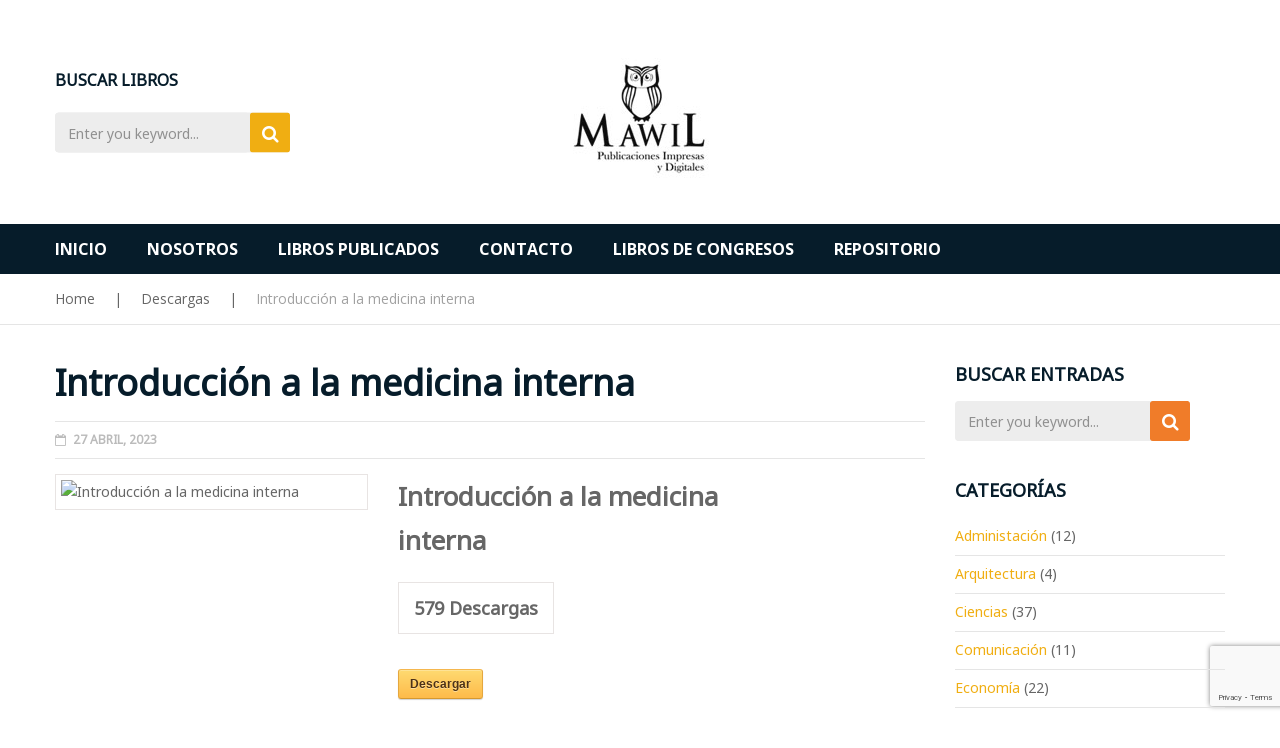

--- FILE ---
content_type: text/html; charset=UTF-8
request_url: https://mawil.us/sdm_downloads/introduccion-a-la-medicina-interna-2/
body_size: 18470
content:
<!DOCTYPE html>
<html lang="es">
<head>
<meta charset="UTF-8">
<meta name="viewport" content="width=device-width, initial-scale=1">
<link rel="profile" href="https://gmpg.org/xfn/11">
<link rel="pingback" href="https://mawil.us/xmlrpc.php">

<meta name='robots' content='index, follow, max-image-preview:large, max-snippet:-1, max-video-preview:-1' />

	<!-- This site is optimized with the Yoast SEO plugin v26.5 - https://yoast.com/wordpress/plugins/seo/ -->
	<title>Introducción a la medicina interna - Ediciones Mawil</title>
	<link rel="canonical" href="https://mawil.us/sdm_downloads/introduccion-a-la-medicina-interna-2/" />
	<meta property="og:locale" content="es_ES" />
	<meta property="og:type" content="article" />
	<meta property="og:title" content="Introducción a la medicina interna - Ediciones Mawil" />
	<meta property="og:description" content="Introducción a la medicina interna579 DescargasDescargarTamaño:4 MBVersión:1.0.0" />
	<meta property="og:url" content="https://mawil.us/sdm_downloads/introduccion-a-la-medicina-interna-2/" />
	<meta property="og:site_name" content="Ediciones Mawil" />
	<meta property="article:publisher" content="https://www.facebook.com/Ediciones-Mawil-1221591514659177/?ref=bookmarks" />
	<meta name="twitter:card" content="summary_large_image" />
	<script type="application/ld+json" class="yoast-schema-graph">{"@context":"https://schema.org","@graph":[{"@type":"WebPage","@id":"https://mawil.us/sdm_downloads/introduccion-a-la-medicina-interna-2/","url":"https://mawil.us/sdm_downloads/introduccion-a-la-medicina-interna-2/","name":"Introducción a la medicina interna - Ediciones Mawil","isPartOf":{"@id":"https://mawil.us/#website"},"datePublished":"2023-04-28T00:27:31+00:00","breadcrumb":{"@id":"https://mawil.us/sdm_downloads/introduccion-a-la-medicina-interna-2/#breadcrumb"},"inLanguage":"es","potentialAction":[{"@type":"ReadAction","target":["https://mawil.us/sdm_downloads/introduccion-a-la-medicina-interna-2/"]}]},{"@type":"BreadcrumbList","@id":"https://mawil.us/sdm_downloads/introduccion-a-la-medicina-interna-2/#breadcrumb","itemListElement":[{"@type":"ListItem","position":1,"name":"Portada","item":"https://mawil.us/"},{"@type":"ListItem","position":2,"name":"Descargas","item":"https://mawil.us/sdm_downloads/"},{"@type":"ListItem","position":3,"name":"Introducción a la medicina interna"}]},{"@type":"WebSite","@id":"https://mawil.us/#website","url":"https://mawil.us/","name":"Mawil.us","description":"Publicaciones impresas y digitales","publisher":{"@id":"https://mawil.us/#organization"},"potentialAction":[{"@type":"SearchAction","target":{"@type":"EntryPoint","urlTemplate":"https://mawil.us/?s={search_term_string}"},"query-input":{"@type":"PropertyValueSpecification","valueRequired":true,"valueName":"search_term_string"}}],"inLanguage":"es"},{"@type":"Organization","@id":"https://mawil.us/#organization","name":"Mawil","url":"https://mawil.us/","logo":{"@type":"ImageObject","inLanguage":"es","@id":"https://mawil.us/#/schema/logo/image/","url":"https://mawil2.us/newmawil/wp-content/uploads/2018/02/LOGO-FINAL-MAWIL-twhi-compressor.png","contentUrl":"https://mawil2.us/newmawil/wp-content/uploads/2018/02/LOGO-FINAL-MAWIL-twhi-compressor.png","width":150,"height":137,"caption":"Mawil"},"image":{"@id":"https://mawil.us/#/schema/logo/image/"},"sameAs":["https://www.facebook.com/Ediciones-Mawil-1221591514659177/?ref=bookmarks","https://www.instagram.com/ediciones.mawil.us/"]}]}</script>
	<!-- / Yoast SEO plugin. -->


<link rel='dns-prefetch' href='//fonts.googleapis.com' />
<link rel="alternate" type="application/rss+xml" title="Ediciones Mawil &raquo; Feed" href="https://mawil.us/feed/" />
<link rel="alternate" type="application/rss+xml" title="Ediciones Mawil &raquo; Feed de los comentarios" href="https://mawil.us/comments/feed/" />
<link rel="alternate" title="oEmbed (JSON)" type="application/json+oembed" href="https://mawil.us/wp-json/oembed/1.0/embed?url=https%3A%2F%2Fmawil.us%2Fsdm_downloads%2Fintroduccion-a-la-medicina-interna-2%2F" />
<link rel="alternate" title="oEmbed (XML)" type="text/xml+oembed" href="https://mawil.us/wp-json/oembed/1.0/embed?url=https%3A%2F%2Fmawil.us%2Fsdm_downloads%2Fintroduccion-a-la-medicina-interna-2%2F&#038;format=xml" />
<style id='wp-img-auto-sizes-contain-inline-css' type='text/css'>
img:is([sizes=auto i],[sizes^="auto," i]){contain-intrinsic-size:3000px 1500px}
/*# sourceURL=wp-img-auto-sizes-contain-inline-css */
</style>
<link rel='stylesheet' id='sdm-styles-css' href='https://mawil.us/wp-content/plugins/simple-download-monitor/css/sdm_wp_styles.css?ver=6.9' type='text/css' media='all' />
<style id='wp-emoji-styles-inline-css' type='text/css'>

	img.wp-smiley, img.emoji {
		display: inline !important;
		border: none !important;
		box-shadow: none !important;
		height: 1em !important;
		width: 1em !important;
		margin: 0 0.07em !important;
		vertical-align: -0.1em !important;
		background: none !important;
		padding: 0 !important;
	}
/*# sourceURL=wp-emoji-styles-inline-css */
</style>
<style id='wp-block-library-inline-css' type='text/css'>
:root{--wp-block-synced-color:#7a00df;--wp-block-synced-color--rgb:122,0,223;--wp-bound-block-color:var(--wp-block-synced-color);--wp-editor-canvas-background:#ddd;--wp-admin-theme-color:#007cba;--wp-admin-theme-color--rgb:0,124,186;--wp-admin-theme-color-darker-10:#006ba1;--wp-admin-theme-color-darker-10--rgb:0,107,160.5;--wp-admin-theme-color-darker-20:#005a87;--wp-admin-theme-color-darker-20--rgb:0,90,135;--wp-admin-border-width-focus:2px}@media (min-resolution:192dpi){:root{--wp-admin-border-width-focus:1.5px}}.wp-element-button{cursor:pointer}:root .has-very-light-gray-background-color{background-color:#eee}:root .has-very-dark-gray-background-color{background-color:#313131}:root .has-very-light-gray-color{color:#eee}:root .has-very-dark-gray-color{color:#313131}:root .has-vivid-green-cyan-to-vivid-cyan-blue-gradient-background{background:linear-gradient(135deg,#00d084,#0693e3)}:root .has-purple-crush-gradient-background{background:linear-gradient(135deg,#34e2e4,#4721fb 50%,#ab1dfe)}:root .has-hazy-dawn-gradient-background{background:linear-gradient(135deg,#faaca8,#dad0ec)}:root .has-subdued-olive-gradient-background{background:linear-gradient(135deg,#fafae1,#67a671)}:root .has-atomic-cream-gradient-background{background:linear-gradient(135deg,#fdd79a,#004a59)}:root .has-nightshade-gradient-background{background:linear-gradient(135deg,#330968,#31cdcf)}:root .has-midnight-gradient-background{background:linear-gradient(135deg,#020381,#2874fc)}:root{--wp--preset--font-size--normal:16px;--wp--preset--font-size--huge:42px}.has-regular-font-size{font-size:1em}.has-larger-font-size{font-size:2.625em}.has-normal-font-size{font-size:var(--wp--preset--font-size--normal)}.has-huge-font-size{font-size:var(--wp--preset--font-size--huge)}.has-text-align-center{text-align:center}.has-text-align-left{text-align:left}.has-text-align-right{text-align:right}.has-fit-text{white-space:nowrap!important}#end-resizable-editor-section{display:none}.aligncenter{clear:both}.items-justified-left{justify-content:flex-start}.items-justified-center{justify-content:center}.items-justified-right{justify-content:flex-end}.items-justified-space-between{justify-content:space-between}.screen-reader-text{border:0;clip-path:inset(50%);height:1px;margin:-1px;overflow:hidden;padding:0;position:absolute;width:1px;word-wrap:normal!important}.screen-reader-text:focus{background-color:#ddd;clip-path:none;color:#444;display:block;font-size:1em;height:auto;left:5px;line-height:normal;padding:15px 23px 14px;text-decoration:none;top:5px;width:auto;z-index:100000}html :where(.has-border-color){border-style:solid}html :where([style*=border-top-color]){border-top-style:solid}html :where([style*=border-right-color]){border-right-style:solid}html :where([style*=border-bottom-color]){border-bottom-style:solid}html :where([style*=border-left-color]){border-left-style:solid}html :where([style*=border-width]){border-style:solid}html :where([style*=border-top-width]){border-top-style:solid}html :where([style*=border-right-width]){border-right-style:solid}html :where([style*=border-bottom-width]){border-bottom-style:solid}html :where([style*=border-left-width]){border-left-style:solid}html :where(img[class*=wp-image-]){height:auto;max-width:100%}:where(figure){margin:0 0 1em}html :where(.is-position-sticky){--wp-admin--admin-bar--position-offset:var(--wp-admin--admin-bar--height,0px)}@media screen and (max-width:600px){html :where(.is-position-sticky){--wp-admin--admin-bar--position-offset:0px}}

/*# sourceURL=wp-block-library-inline-css */
</style><link rel='stylesheet' id='wc-blocks-style-css' href='https://mawil.us/wp-content/plugins/woocommerce/assets/client/blocks/wc-blocks.css?ver=wc-10.4.3' type='text/css' media='all' />
<style id='global-styles-inline-css' type='text/css'>
:root{--wp--preset--aspect-ratio--square: 1;--wp--preset--aspect-ratio--4-3: 4/3;--wp--preset--aspect-ratio--3-4: 3/4;--wp--preset--aspect-ratio--3-2: 3/2;--wp--preset--aspect-ratio--2-3: 2/3;--wp--preset--aspect-ratio--16-9: 16/9;--wp--preset--aspect-ratio--9-16: 9/16;--wp--preset--color--black: #000000;--wp--preset--color--cyan-bluish-gray: #abb8c3;--wp--preset--color--white: #ffffff;--wp--preset--color--pale-pink: #f78da7;--wp--preset--color--vivid-red: #cf2e2e;--wp--preset--color--luminous-vivid-orange: #ff6900;--wp--preset--color--luminous-vivid-amber: #fcb900;--wp--preset--color--light-green-cyan: #7bdcb5;--wp--preset--color--vivid-green-cyan: #00d084;--wp--preset--color--pale-cyan-blue: #8ed1fc;--wp--preset--color--vivid-cyan-blue: #0693e3;--wp--preset--color--vivid-purple: #9b51e0;--wp--preset--gradient--vivid-cyan-blue-to-vivid-purple: linear-gradient(135deg,rgb(6,147,227) 0%,rgb(155,81,224) 100%);--wp--preset--gradient--light-green-cyan-to-vivid-green-cyan: linear-gradient(135deg,rgb(122,220,180) 0%,rgb(0,208,130) 100%);--wp--preset--gradient--luminous-vivid-amber-to-luminous-vivid-orange: linear-gradient(135deg,rgb(252,185,0) 0%,rgb(255,105,0) 100%);--wp--preset--gradient--luminous-vivid-orange-to-vivid-red: linear-gradient(135deg,rgb(255,105,0) 0%,rgb(207,46,46) 100%);--wp--preset--gradient--very-light-gray-to-cyan-bluish-gray: linear-gradient(135deg,rgb(238,238,238) 0%,rgb(169,184,195) 100%);--wp--preset--gradient--cool-to-warm-spectrum: linear-gradient(135deg,rgb(74,234,220) 0%,rgb(151,120,209) 20%,rgb(207,42,186) 40%,rgb(238,44,130) 60%,rgb(251,105,98) 80%,rgb(254,248,76) 100%);--wp--preset--gradient--blush-light-purple: linear-gradient(135deg,rgb(255,206,236) 0%,rgb(152,150,240) 100%);--wp--preset--gradient--blush-bordeaux: linear-gradient(135deg,rgb(254,205,165) 0%,rgb(254,45,45) 50%,rgb(107,0,62) 100%);--wp--preset--gradient--luminous-dusk: linear-gradient(135deg,rgb(255,203,112) 0%,rgb(199,81,192) 50%,rgb(65,88,208) 100%);--wp--preset--gradient--pale-ocean: linear-gradient(135deg,rgb(255,245,203) 0%,rgb(182,227,212) 50%,rgb(51,167,181) 100%);--wp--preset--gradient--electric-grass: linear-gradient(135deg,rgb(202,248,128) 0%,rgb(113,206,126) 100%);--wp--preset--gradient--midnight: linear-gradient(135deg,rgb(2,3,129) 0%,rgb(40,116,252) 100%);--wp--preset--font-size--small: 13px;--wp--preset--font-size--medium: 20px;--wp--preset--font-size--large: 36px;--wp--preset--font-size--x-large: 42px;--wp--preset--spacing--20: 0.44rem;--wp--preset--spacing--30: 0.67rem;--wp--preset--spacing--40: 1rem;--wp--preset--spacing--50: 1.5rem;--wp--preset--spacing--60: 2.25rem;--wp--preset--spacing--70: 3.38rem;--wp--preset--spacing--80: 5.06rem;--wp--preset--shadow--natural: 6px 6px 9px rgba(0, 0, 0, 0.2);--wp--preset--shadow--deep: 12px 12px 50px rgba(0, 0, 0, 0.4);--wp--preset--shadow--sharp: 6px 6px 0px rgba(0, 0, 0, 0.2);--wp--preset--shadow--outlined: 6px 6px 0px -3px rgb(255, 255, 255), 6px 6px rgb(0, 0, 0);--wp--preset--shadow--crisp: 6px 6px 0px rgb(0, 0, 0);}:where(.is-layout-flex){gap: 0.5em;}:where(.is-layout-grid){gap: 0.5em;}body .is-layout-flex{display: flex;}.is-layout-flex{flex-wrap: wrap;align-items: center;}.is-layout-flex > :is(*, div){margin: 0;}body .is-layout-grid{display: grid;}.is-layout-grid > :is(*, div){margin: 0;}:where(.wp-block-columns.is-layout-flex){gap: 2em;}:where(.wp-block-columns.is-layout-grid){gap: 2em;}:where(.wp-block-post-template.is-layout-flex){gap: 1.25em;}:where(.wp-block-post-template.is-layout-grid){gap: 1.25em;}.has-black-color{color: var(--wp--preset--color--black) !important;}.has-cyan-bluish-gray-color{color: var(--wp--preset--color--cyan-bluish-gray) !important;}.has-white-color{color: var(--wp--preset--color--white) !important;}.has-pale-pink-color{color: var(--wp--preset--color--pale-pink) !important;}.has-vivid-red-color{color: var(--wp--preset--color--vivid-red) !important;}.has-luminous-vivid-orange-color{color: var(--wp--preset--color--luminous-vivid-orange) !important;}.has-luminous-vivid-amber-color{color: var(--wp--preset--color--luminous-vivid-amber) !important;}.has-light-green-cyan-color{color: var(--wp--preset--color--light-green-cyan) !important;}.has-vivid-green-cyan-color{color: var(--wp--preset--color--vivid-green-cyan) !important;}.has-pale-cyan-blue-color{color: var(--wp--preset--color--pale-cyan-blue) !important;}.has-vivid-cyan-blue-color{color: var(--wp--preset--color--vivid-cyan-blue) !important;}.has-vivid-purple-color{color: var(--wp--preset--color--vivid-purple) !important;}.has-black-background-color{background-color: var(--wp--preset--color--black) !important;}.has-cyan-bluish-gray-background-color{background-color: var(--wp--preset--color--cyan-bluish-gray) !important;}.has-white-background-color{background-color: var(--wp--preset--color--white) !important;}.has-pale-pink-background-color{background-color: var(--wp--preset--color--pale-pink) !important;}.has-vivid-red-background-color{background-color: var(--wp--preset--color--vivid-red) !important;}.has-luminous-vivid-orange-background-color{background-color: var(--wp--preset--color--luminous-vivid-orange) !important;}.has-luminous-vivid-amber-background-color{background-color: var(--wp--preset--color--luminous-vivid-amber) !important;}.has-light-green-cyan-background-color{background-color: var(--wp--preset--color--light-green-cyan) !important;}.has-vivid-green-cyan-background-color{background-color: var(--wp--preset--color--vivid-green-cyan) !important;}.has-pale-cyan-blue-background-color{background-color: var(--wp--preset--color--pale-cyan-blue) !important;}.has-vivid-cyan-blue-background-color{background-color: var(--wp--preset--color--vivid-cyan-blue) !important;}.has-vivid-purple-background-color{background-color: var(--wp--preset--color--vivid-purple) !important;}.has-black-border-color{border-color: var(--wp--preset--color--black) !important;}.has-cyan-bluish-gray-border-color{border-color: var(--wp--preset--color--cyan-bluish-gray) !important;}.has-white-border-color{border-color: var(--wp--preset--color--white) !important;}.has-pale-pink-border-color{border-color: var(--wp--preset--color--pale-pink) !important;}.has-vivid-red-border-color{border-color: var(--wp--preset--color--vivid-red) !important;}.has-luminous-vivid-orange-border-color{border-color: var(--wp--preset--color--luminous-vivid-orange) !important;}.has-luminous-vivid-amber-border-color{border-color: var(--wp--preset--color--luminous-vivid-amber) !important;}.has-light-green-cyan-border-color{border-color: var(--wp--preset--color--light-green-cyan) !important;}.has-vivid-green-cyan-border-color{border-color: var(--wp--preset--color--vivid-green-cyan) !important;}.has-pale-cyan-blue-border-color{border-color: var(--wp--preset--color--pale-cyan-blue) !important;}.has-vivid-cyan-blue-border-color{border-color: var(--wp--preset--color--vivid-cyan-blue) !important;}.has-vivid-purple-border-color{border-color: var(--wp--preset--color--vivid-purple) !important;}.has-vivid-cyan-blue-to-vivid-purple-gradient-background{background: var(--wp--preset--gradient--vivid-cyan-blue-to-vivid-purple) !important;}.has-light-green-cyan-to-vivid-green-cyan-gradient-background{background: var(--wp--preset--gradient--light-green-cyan-to-vivid-green-cyan) !important;}.has-luminous-vivid-amber-to-luminous-vivid-orange-gradient-background{background: var(--wp--preset--gradient--luminous-vivid-amber-to-luminous-vivid-orange) !important;}.has-luminous-vivid-orange-to-vivid-red-gradient-background{background: var(--wp--preset--gradient--luminous-vivid-orange-to-vivid-red) !important;}.has-very-light-gray-to-cyan-bluish-gray-gradient-background{background: var(--wp--preset--gradient--very-light-gray-to-cyan-bluish-gray) !important;}.has-cool-to-warm-spectrum-gradient-background{background: var(--wp--preset--gradient--cool-to-warm-spectrum) !important;}.has-blush-light-purple-gradient-background{background: var(--wp--preset--gradient--blush-light-purple) !important;}.has-blush-bordeaux-gradient-background{background: var(--wp--preset--gradient--blush-bordeaux) !important;}.has-luminous-dusk-gradient-background{background: var(--wp--preset--gradient--luminous-dusk) !important;}.has-pale-ocean-gradient-background{background: var(--wp--preset--gradient--pale-ocean) !important;}.has-electric-grass-gradient-background{background: var(--wp--preset--gradient--electric-grass) !important;}.has-midnight-gradient-background{background: var(--wp--preset--gradient--midnight) !important;}.has-small-font-size{font-size: var(--wp--preset--font-size--small) !important;}.has-medium-font-size{font-size: var(--wp--preset--font-size--medium) !important;}.has-large-font-size{font-size: var(--wp--preset--font-size--large) !important;}.has-x-large-font-size{font-size: var(--wp--preset--font-size--x-large) !important;}
/*# sourceURL=global-styles-inline-css */
</style>

<style id='classic-theme-styles-inline-css' type='text/css'>
/*! This file is auto-generated */
.wp-block-button__link{color:#fff;background-color:#32373c;border-radius:9999px;box-shadow:none;text-decoration:none;padding:calc(.667em + 2px) calc(1.333em + 2px);font-size:1.125em}.wp-block-file__button{background:#32373c;color:#fff;text-decoration:none}
/*# sourceURL=/wp-includes/css/classic-themes.min.css */
</style>
<link rel='stylesheet' id='awsm-ead-public-css' href='https://mawil.us/wp-content/plugins/embed-any-document/css/embed-public.min.css?ver=2.7.12' type='text/css' media='all' />
<link rel='stylesheet' id='contact-form-7-css' href='https://mawil.us/wp-content/plugins/contact-form-7/includes/css/styles.css?ver=6.1.4' type='text/css' media='all' />
<link rel='stylesheet' id='woocommerce-layout-css' href='https://mawil.us/wp-content/plugins/woocommerce/assets/css/woocommerce-layout.css?ver=10.4.3' type='text/css' media='all' />
<link rel='stylesheet' id='woocommerce-smallscreen-css' href='https://mawil.us/wp-content/plugins/woocommerce/assets/css/woocommerce-smallscreen.css?ver=10.4.3' type='text/css' media='only screen and (max-width: 768px)' />
<link rel='stylesheet' id='woocommerce-general-css' href='https://mawil.us/wp-content/plugins/woocommerce/assets/css/woocommerce.css?ver=10.4.3' type='text/css' media='all' />
<style id='woocommerce-inline-inline-css' type='text/css'>
.woocommerce form .form-row .required { visibility: visible; }
/*# sourceURL=woocommerce-inline-inline-css */
</style>
<link rel='stylesheet' id='vg_skybook_fonts-css' href='https://fonts.googleapis.com/css?family=Open+Sans%3A300%2C300i%2C400%2C400i%2C600%2C600i%2C700%2C700i%2C800%2C800i%7CRufina%3A400%2C700&#038;subset' type='text/css' media='all' />
<link rel='stylesheet' id='font-awesome-css' href='https://mawil.us/wp-content/themes/vg-skybook/assets/common/css/font-awesome.min.css?ver=4.6.3' type='text/css' media='all' />
<link rel='stylesheet' id='bootstrap-css' href='https://mawil.us/wp-content/themes/vg-skybook/assets/common/css/bootstrap.min.css?ver=3.3.7' type='text/css' media='all' />
<link rel='stylesheet' id='bootstrap-theme-css' href='https://mawil.us/wp-content/themes/vg-skybook/assets/common/css/bootstrap-theme.min.css?ver=3.3.7' type='text/css' media='all' />
<link rel='stylesheet' id='owl.carousel-css' href='https://mawil.us/wp-content/themes/vg-skybook/assets/common/css/owl.carousel.css?ver=1.3.2' type='text/css' media='all' />
<link rel='stylesheet' id='owl.theme-css' href='https://mawil.us/wp-content/themes/vg-skybook/assets/common/css/owl.theme.css?ver=1.3.2' type='text/css' media='all' />
<link rel='stylesheet' id='treeview-css' href='https://mawil.us/wp-content/themes/vg-skybook/assets/common/css/jquery.treeview.css?ver=1.3.2' type='text/css' media='all' />
<link rel='stylesheet' id='elegant-css' href='https://mawil.us/wp-content/themes/vg-skybook/assets/common/css/elegant-style.css?ver=1.0.0' type='text/css' media='all' />
<link rel='stylesheet' id='themify-icons-css' href='https://mawil.us/wp-content/themes/vg-skybook/assets/common/css/themify-icons.min.css?ver=1.0.0' type='text/css' media='all' />
<link rel='stylesheet' id='sumoselect-css' href='https://mawil.us/wp-content/themes/vg-skybook/assets/common/css/sumoselect.css?ver=1.0.0' type='text/css' media='all' />
<link rel='stylesheet' id='vg-skybook-font_google_code-css' href='https://fonts.googleapis.com/css?family=Noto+Sans%7CPoppins%3A300%2C300i%2C400%2C400i%2C700%2C700i%2C900%2C900i&#038;ver=1.0' type='text/css' media='all' />
<link rel='stylesheet' id='nanoscroller-css' href='https://mawil.us/wp-content/themes/vg-skybook/assets/common/css/nanoscroller.css?ver=3.3.7' type='text/css' media='all' />
<link rel='stylesheet' id='vg-skybook-style-css' href='https://mawil.us/wp-content/themes/vg-skybook/assets/css/style.css?ver=1.0' type='text/css' media='all' />
<style id='vg-skybook-style-inline-css' type='text/css'>
body{font-family:'Noto Sans','Poppins',sans-serif;}/* Common Css */.vg-pusher {background: transparent;}body.box-width,body {color:#666666;background-color: #fff;background-image: url('');background-repeat: ;background-size: ;background-attachment: ;background-position: ;}body[class*=" preset-"] .vina-product-search .select-category .SumoSelect .optWrapper > .options li label {color:#666666 !important;}body[class*=" preset-"] .vgp-items .post-title a,body[class*=" preset-"] .post .entry-title a,body[class*=" preset-"] #footer-main-5 .menu li a,.h1, .h2, .h3, .h4, .h5, .h6, h1, h2, h3, h4, h5, h6 {color:  #061c2a;}body[class*=" preset-"] .mini-cart .mini-cart-content .total,body[class*=" preset-"] .mini-cart .mini-cart-content,body[class*=" preset-"] ul.cart_list li .product-name,body[class*=" preset-"] ul.product_list_widget li .product-namebody[class*=" preset-"] .post .entry-meta a:hover,body[class*=" preset-"] .vg-woo-header .top-cart-title .amount,body[class*=" preset-"] .preset-color,body[class*=" preset-"] .site-breadcrumb a,body[class*=" preset-"] .vina-product-search .select-category .SumoSelect .optWrapper > .options li label,body[class*=" preset-"] .menu-primary > li .sub-menu li a,body[class*=" preset-"] .vina-product-search.quick_search .select-category,body[class*=" preset-"] .vina-product-search .search-input-wrapper input,body[class*=" preset-"] .vina-product-search form {color:#666666;}body[class*=" preset-"] .mini-cart .mini-cart-title .counter-number,body[class*=" preset-"] ul.cart_list li .product-name:hover,body[class*=" preset-"] ul.product_list_widget li .product-name:hover,body[class*=" preset-"] a,body[class*=" preset-"] .atc-notice-wrapper .close:hover,body[class*=" preset-"] .vgp-items .post-title a:hover,body[class*=" preset-"] a:hover {color:#f0ae12;}body[class*=" preset-"] .vina-product-search.quick_search .wpb_heading,body[class*=" preset-"] .bg-color2 {color: #fff;}body[class*=" preset-"] .rev_slider_wrapper .slide-button {background: #f0ae12 !important;}body[class*=" preset-"] .woocommerce div.product form.cart .button,body[class*=" preset-"] .woocommerce div.product form.cart .add_to_wishlist,body[class*=" preset-"] .woocommerce div.product form.cart .yith-wcwl-wishlistexistsbrowse a,body[class*=" preset-"].woocommerce table.cart .button,body[class*=" preset-"].woocommerce-page table.cart .button,body[class*=" preset-"].woocommerce #content table.cart .button,body[class*=" preset-"].woocommerce-page #content table.cart .button,body[class*=" preset-"] .widget .widget-title .wgtitle.style-title::before,body[class*=" preset-"] .widget_wysija .wysija-submit,body[class*=" preset-"] .vgp-items .post-readmore a,body[class*=" preset-"].woocommerce .cart-form .actions .coupon .button,body[class*=" preset-"].woocommerce-page .cart-form .actions .coupon .button,body[class*=" preset-"].woocommerce-cart .wc-proceed-to-checkout a.checkout-button, body[class*=" preset-"].woocommerce-checkout .wc-proceed-to-checkout a.checkout-button, body[class*=" preset-"] .wc-proceed-to-checkout a.checkout-button,body[class*=" preset-"].woocommerce a.button,body[class*=" preset-"].woocommerce button.button,body[class*=" preset-"].woocommerce input.button,body[class*=" preset-"].woocommerce #respond input#submit,body[class*=" preset-"].woocommerce .widget_price_filter .price_slider_amount .button,body[class*=" preset-"] .quick_search button,body[class*=" preset-"] .widget_search .search-submit,body[class*=" preset-"] .widget_search .button,body[class*=" preset-"] .rev_slider_wrapper .tp-bullets.custom .tp-bullet.selected,body[class*=" preset-"] .vc_custom_heading::before,body[class*=" preset-"] .wpb_heading::before,body[class*=" preset-"] .rev_slider_wrapper .tparrows.custom:hover,body[class*=" preset-"] .rev_slider_wrapper .bg-color,body[class*=" preset-"] .vc_custom_heading.icon-categories,body[class*=" preset-"] .wpb_heading.icon-categories,body[class*=" preset-"] .atc-notice-wrapper .buttons,body[class*=" preset-"] .by-letter li:hover ,body[class*=" preset-"] .vg-bottom-bar .contac-top .bg-color,body[class*=" preset-"] .vina-product-search .search-button-wrapper button,body[class*=" preset-"] .owl-theme .owl-controls .owl-buttons div:hover,body[class*=" preset-"].woocommerce .product-label .sale,body[class*=" preset-"] .woocommerce .product-label .sale,body[class*=" preset-"] .vgw-item .product-label .sale,body[class*=" preset-"] .vc_custom_heading::before,body[class*=" preset-"].wpb_heading::before {background: #f0ae12;}body[class*=" preset-"] .owl-theme .owl-controls .owl-buttons div:hover{border-color: #f0ae12;}body[class*=" preset-"].woocommerce .product-label .featured::before,body[class*=" preset-"].woocommerce .product-label .sale::before,body[class*=" preset-"] .woocommerce .product-label .featured::before,body[class*=" preset-"] .woocommerce .product-label .sale::before,body[class*=" preset-"] .vgw-item .product-label .featured::before,body[class*=" preset-"] .vgw-item .product-label .sale::before {border-top-color: #f0ae12;border-bottom-color: #f0ae12;}body[class*=" preset-"] .tagcloud a:hover {border-color: #f0ae12;color: #f0ae12;}body[class*=" preset-"] .atc-notice-wrapper .buttons .button,body[class*=" preset-"] .woocommerce div.product form.cart .button:hover,body[class*=" preset-"] .woocommerce div.product form.cart .add_to_wishlist:hover,body[class*=" preset-"] .woocommerce div.product form.cart .yith-wcwl-wishlistexistsbrowse a:hover,body[class*=" preset-"].woocommerce table.cart .button:hover,body[class*=" preset-"].woocommerce-page table.cart .button:hover,body[class*=" preset-"].woocommerce #content table.cart .button:hover,body[class*=" preset-"].woocommerce-page #content table.cart .button:hover,body[class*=" preset-"] .vina-product-search .search-button-wrapper button:hover,body[class*=" preset-"] .widget_wysija .wysija-submit:hover,body[class*=" preset-"] .vgp-items .post-readmore a:hover {background: #3c70c6;}body[class*=" preset-"] .shop-products .product-price ins,body[class*=" preset-"] .vgw-item .button-groups .button-group a:hover,body[class*=" preset-"] .vgw-item .add-to-cart .button:hover,body[class*=" preset-"] .post .tags-links a:hover,body[class*=" preset-"] .post .entry-title a:hover,body[class*=" preset-"] .site-breadcrumb a:hover,body[class*=" preset-"] .block-static .icon-box,body[class*=" preset-"] #footer-main-5 .menu li a:hover,body[class*=" preset-"] .owl-theme.visible-controls .owl-controls .owl-buttons div:hover{color:#f0ae12;}body[class*=" preset-"] .wpb_heading::first-letter {color: #f0ae12;}body[class*=" preset-"].woocommerce .archive-content .page-header::before,body[class*=" preset-"].wpb-js-composer .wpb_row .vc_tta.vc_general .vc_tta-tab > a::before,body[class*=" preset-"] .wpb-js-composer .wpb_row .vc_tta.vc_general .vc_tta-tab > a::before,body[class*=" preset-"] .static-author-best .col-des .social-author li a:hover,body[class*=" preset-"] .twitter-article::before,body[class*=" preset-"] .shop-products .vgw-quickview a,body[class*=" preset-"] .to-top,body[class*=" preset-"] .wpb_heading:after,body[class*=" preset-"] .bg-color,body[class*=" preset-"] .widget-title:after,body[class*=" preset-"] .woocommerce ul.cart_list li .product-image .quantity,body[class*=" preset-"] .woocommerce ul.product_list_widget li .product-image .quantity{background-color: #f0ae12;}body[class*=" preset-"] .toolbar .view-mode a.active,body[class*=" preset-"] .toolbar .view-mode a:hover,body[class*=" preset-"] .shop-products .product-title a:hover,body[class*=" preset-"] .vg-color,body[class*=" preset-"] .vgw-testimonial .client-info .client-name,body[class*=" preset-"] .static-author-best .col-des .social-author li a:hover:hover,body[class*=" preset-"] .static-author-best .col-des .categories a:hover,body[class*=" preset-"] .static-author-best .col-des .name,body[class*=" preset-"] .widget ul li a:hover,body[class*=" preset-"] .widget ol li a:hover,body[class*=" preset-"] .widget_product_categories ul li.current-cat > a,body[class*=" preset-"] .widget_categories ul li.current-cat > a,body[class*=" preset-"] .widget_product_categories ul li:hover > a,body[class*=" preset-"] .widget_categories ul li:hover > a,body[class*=" preset-"] .widget_product_categories ul li.current-cat > a:before,body[class*=" preset-"] .widget_categories ul li.current-cat > a:before,body[class*=" preset-"] .widget_product_categories ul li:hover > a:before,body[class*=" preset-"] .widget_categories ul li:hover > a:before,body[class*=" preset-"] .widget.topbar-widget ul li:hover:before,body[class*=" preset-"] .widget.topbar-widget ul li:hover > a,body[class*=" preset-"] .menu-primary > li .sub-menu li a:hover,body[class*=" preset-"] .menu-vertical .menu li a:hover,body[class*=" preset-"] .menu-vertical .menu li,body[class*=" preset-"] .vgw-testimonial .owl-pagination .owl-page.active .client-name,body[class*=" preset-"] .widget.topbar-widget ul li > ul > li:hover > a {color: #f0ae12 ;}body[class*=" preset-"] .widget_vgw_social_media a:hover,body[class*=" preset-"] .widget-footer.widget_vgw_social_media a:hover{background: #f0ae12;border-color: #f0ae12;}body[class*=" preset-"] .woocommerce.widget_price_filter .ui-slider .ui-slider-range,body[class*=" preset-"] .woocommerce.widget_price_filter .ui-slider .ui-slider-handle {background-color: #f0ae12;}body[class*=" preset-"] .vina-product-search form button{background-color: #f0ae12 ;}body[class*=" preset-"] .vina-product-search form button:hover{background-color: #393939 ;}body[class*=" preset-"] .footer-top .banner-footer-top .discover-more,body[class*=" preset-"] .block-static.style3 {border-color: #f0ae12;}body[class*=" preset-"] .product-label span.featured {background: #f0ae12;}body[class*=" preset-"] .vg-bottom-bar a:hover,body[class*=" preset-"] .widget.header-widget ul li.icon-user a:hover:after,body[class*=" preset-"] .widget.header-widget ul li.icon-wishlist a:hover:after,body[class*=" preset-"] .click-search:hover i,body[class*=" preset-"] .footer-top .banner-footer-top .discover-more:hover,body[class*=" preset-"] .vg-newsletter-form .widget_wysija_cont .wysija-submit-wrap,body[class*=" preset-"] .ft-contact-info li i,body[class*=" preset-"] .bottom-footer a,body[class*=" preset-"] .vgw-item-i .product-title a:hover {color: #f0ae12;}body[class*=" preset-"] .vgw-item-i .button-group a:hover,body[class*=" preset-"] .vgw-item-i .button-group .yith-wcwl-add-to-wishlist .yith-wcwl-wishlistexistsbrowse a,body[class*=" preset-"] .vgw-item-i .button-group .vgw-compare a.added {background-color: #f0ae12;border-color: #f0ae12;}body[class*=" preset-"] .woo-carousel-2 .vgw-item-i .button-group .vgw-quickview a {color: #fff;border-color: #393939;background-color: #393939;}body[class*=" preset-"] .woo-carousel-2 .vgw-item-i .button-group .vgw-quickview a:hover {background-color: #f0ae12;border-color: #f0ae12;}body[class*=" preset-"] .wpb_row .vc_tta.vc_general .vc_tta-tab.vc_active > a,body[class*=" preset-"] .wpb_row .vc_tta.vc_general .vc_tta-tab:hover > a {border-bottom-color: #f0ae12 ;}body[class*=" preset-"] #breadcrumbs a:hover,body[class*=" preset-"] #breadcrumbs,body[class*=" preset-"] .single-product-info .in-stock span,body[class*=" preset-"] .all-subcategories li h3:hover,body[class*=" preset-"] div.vg-skybook-category-treeview .treeview .hover,body[class*=" preset-"] div.vg-skybook-category-treeview .treeview .hitarea:hover,body[class*=" preset-"] div.vg-skybook-category-treeview .treeview li a:hover,body[class*=" preset-"] .banner-text.style1 h2 b,body[class*=" preset-"] .vgp-item-i .post-meta .post-author,body[class*=" preset-"] .vgp-item-i .post-title a:hover {color: #f0ae12;}body[class*=" preset-"] .banner-text .btn {color: #f0ae12;border: 1px solid #f0ae12;}body[class*=" preset-"] .banner-text .btn:hover {background-color: #f0ae12;color: #fff;}body[class*=" preset-"] .banner-text.style1 .btn {border-color: #f0ae12;background-color: transparent;color: #f0ae12;}body[class*=" preset-"] .banner-text.style1 .btn:hover {background-color: #f0ae12;color: #fff;}body[class*=" preset-"] .banner-text.style3 .btn {border-color: transparent;background-color: #fff;color: #393939;}body[class*=" preset-"] .banner-text.style3 .btn:hover {background-color: #f0ae12;color: #fff;}body[class*=" preset-"] .title-category .wpb_heading {background-color: #f0ae12;}body[class*=" preset-"] .single-product-info .cart .single_add_to_cart_button.alt:hover,body[class*=" preset-"] .single-product-info .action-buttons a:hover ,body[class*=" preset-"] .toolbar .woocommerce-pagination ul.page-numbers li a.current,body[class*=" preset-"] .toolbar .woocommerce-pagination ul.page-numbers li span.current,body[class*=" preset-"] .toolbar .woocommerce-pagination ul.page-numbers li a:hover,body[class*=" preset-"] .toolbar .woocommerce-pagination ul.page-numbers li span:hover {background-color: #f0ae12;border-color: #f0ae12;}body[class*=" preset-"] .woocommerce div.product .woocommerce-tabs ul.tabs li.active:after,body[class*=" preset-"] .woocommerce div.product .woocommerce-tabs ul.tabs li:hover:after {background-color: #f0ae12;}/* Top Bar CSS *//* Header Bar CSS */body[class*=" preset-"] #logo-wrapper img{max-width:217px;height:60px;}body[class*=" preset-"] .vg-sticky.sticky-header.header,body[class*=" preset-"] #vg-header-wrapper{background-color: #ffffff!important;background-image: url('')!important;background-repeat: !important;background-size: !important;background-attachment: !important;background-position: !important;font-size: 13px!important;line-height: 22px!important;font-weight: !important;font-family: !important;color:#ffffff!important;;}body[class*=" preset-"] #vg-header-wrapper .sub-title{color:#ffffff;}body[class*=" preset-"] #vg-header-wrapper .header a,body[class*=" preset-"] #vg-header-wrapper .header a .amount,body[class*=" preset-"] #vg-header-wrapper .header a .icon-cart,body[class*=" preset-"] .menu-primary.layout-2 > li > a {border-color: #061c2a !important;}body[class*=" preset-"] #vg-header-wrapper .header .searchform .form-input .button {background-color: #f0ae12 !important;}body[class*=" preset-"] #vg-header-wrapper .header .searchform .form-input .button:hover {color:#f0ae12 !important;}body[class*=" preset-"] #vg-header-wrapper .header .menu li,body[class*=" preset-"] #vg-header-wrapper .header a,body[class*=" preset-"] #vg-header-wrapper .header a .amount,body[class*=" preset-"] #vg-header-wrapper .header a .icon-cart,body[class*=" preset-"] .menu-primary > li > a {color: #061c2a !important;}body[class*=" preset-"] #vg-header-wrapper .header .menu li:hover,body[class*=" preset-"] #vg-header-wrapper .header .mini-cart-content a:hover,body[class*=" preset-"] #vg-header-wrapper .header .menu-primary li a:hover,body[class*=" preset-"] #vg-header-wrapper .header .menu-primary li.current-menu-parent > a,body[class*=" preset-"] #vg-header-wrapper .header .menu-primary li.current-menu-item > a,body[class*=" preset-"] #vg-header-wrapper .header a:hover,body[class*=" preset-"] #vg-header-wrapper .header a:hover .icon-cart,body[class*=" preset-"] #vg-header-wrapper .header a:hover .amount {color:#f0ae12 !important;}body[class*=" preset-"] #vg-header-wrapper .header .mini-cart-content a,body[class*=" preset-"] #vg-header-wrapper .header .menu-primary .sub-menu > li > a {color: #f0ae12 !important;;}/* Menu Bar CSS */#vg-header-wrapper	.vg-bottom-bar{background-color: #061c2a !important;background-image: url('')!important;background-repeat: !important;background-size: !important;background-attachment: !important;background-position: !important;font-size: 14px!important;line-height: 24px!important;font-weight: !important;font-family: !important;color:#fff!important;}body[class*=" preset-"] .vg-bottom-bar .menu-primary > li > a{color:#fff !important;}body[class*=" preset-"] .menu-primary.layout-4 > li:hover > a span::before,body[class*=" preset-"] .menu-primary.layout-1 > li:hover > a span::before,body[class*=" preset-"] .menu-primary.layout-4 > li.current-menu-parent > a span::before,body[class*=" preset-"] .menu-primary.layout-1 > li.current-menu-parent > a span::before,body[class*=" preset-"] .menu-primary.layout-4 > li.current-menu-item > a span::before,body[class*=" preset-"] .menu-primary.layout-1 > li.current-menu-item > a span::before,body[class*=" preset-"] .menu-primary.layout-4 > li.focus > a span::before,body[class*=" preset-"] .menu-primary.layout-1 > li.focus > a span::before {border-left-color: #f07c29 !important;border-bottom-color: #f07c29!important;}body[class*=" preset-"].rtl .menu-primary.layout-4 > li:hover > a span::before,body[class*=" preset-"].rtl  .menu-primary.layout-1 > li:hover > a span::before,body[class*=" preset-"].rtl  .menu-primary.layout-4 > li.current-menu-parent > a span::before,body[class*=" preset-"].rtl  .menu-primary.layout-1 > li.current-menu-parent > a span::before,body[class*=" preset-"].rtl  .menu-primary.layout-4 > li.current-menu-item > a span::before,body[class*=" preset-"].rtl  .menu-primary.layout-1 > li.current-menu-item > a span::before,body[class*=" preset-"].rtl  .menu-primary.layout-4 > li.focus > a span::before,body[class*=" preset-"].rtl  .menu-primary.layout-1 > li.focus > a span::before {border-left-color: transparent !important;border-right-color: #f07c29!important;}body[class*=" preset-"] .menu-primary.layout-4 > li > a span::after,body[class*=" preset-"] .menu-primary.layout-1 > li > a span::after,body[class*=" preset-"] .menu-primary.layout-4 > li > a::before,body[class*=" preset-"] .menu-primary.layout-1 > li > a::before,body[class*=" preset-"] .vg-bottom-bar .menu-primary.layout-1 > li > a::before {background-color:#f07c29 !important;}body[class*=" preset-"] .vg-bottom-bar .menu-primary.layout-1 > li.current_page_parent > a,body[class*=" preset-"] .vg-bottom-bar .menu-primary.layout-1 > li.current-menu-item > a,body[class*=" preset-"] .vg-bottom-bar .menu-primary.layout-1 > li:hover > a,body[class*=" preset-"] .vg-bottom-bar .menu-primary.layout-4 > li.current_page_parent > a,body[class*=" preset-"] .vg-bottom-bar .menu-primary.layout-4 > li.current-menu-item > a,body[class*=" preset-"] .vg-bottom-bar .menu-primary.layout-4 > li:hover > a{color: #fff !important;}body[class*=" preset-"] .vg-bottom-bar .menu-primary.layout-5 > li > a{color: #fff !important;}body[class*=" preset-"] .vg-bottom-bar .menu-primary.layout-6 > li > a{color:  !important;}body[class*=" preset-"] .vg-bottom-bar .menu-primary.layout-6 > li > a:before,body[class*=" preset-"] .vg-bottom-bar .menu-primary.layout-5 > li > a:before {background-color: #f07c29 !important;}body[class*=" preset-"] .vg-bottom-bar .menu-primary.layout-5 > li.current_page_parent > a,body[class*=" preset-"] .vg-bottom-bar .menu-primary.layout-5 > li.current-menu-item > a,body[class*=" preset-"] .vg-bottom-bar .menu-primary.layout-5 > li:hover > a,body[class*=" preset-"] .vg-bottom-bar .menu-primary.layout-6 > li.current_page_parent > a,body[class*=" preset-"] .vg-bottom-bar .menu-primary.layout-6 > li.current-menu-item > a,body[class*=" preset-"] .vg-bottom-bar .menu-primary.layout-6 > li:hover > a{color: #f07c29 !important;}/* Footer CSS */body[class*=" preset-"] #vg-footer{background-color: #061c2a;background-image: url('');background-repeat: ;background-size: ;background-attachment: ;background-position: ;color:#999999;}body[class*=" preset-"] #vg-footer ul li a{color:#999999;}body[class*=" preset-"] #vg-footer ul li a:hover{color:#f0ae12;}/********************************************************************//* Custom CSS *******************************************************//********************************************************************/
/*# sourceURL=vg-skybook-style-inline-css */
</style>
<script type="text/template" id="tmpl-variation-template">
	<div class="woocommerce-variation-description">{{{ data.variation.variation_description }}}</div>
	<div class="woocommerce-variation-price">{{{ data.variation.price_html }}}</div>
	<div class="woocommerce-variation-availability">{{{ data.variation.availability_html }}}</div>
</script>
<script type="text/template" id="tmpl-unavailable-variation-template">
	<p role="alert">Lo sentimos, este producto no está disponible. Por favor elige otra combinación.</p>
</script>
<script type="text/javascript" src="https://mawil.us/wp-includes/js/jquery/jquery.min.js?ver=3.7.1" id="jquery-core-js"></script>
<script type="text/javascript" src="https://mawil.us/wp-includes/js/jquery/jquery-migrate.min.js?ver=3.4.1" id="jquery-migrate-js"></script>
<script type="text/javascript" src="https://mawil.us/wp-content/plugins/wp-letsencrypt-ssl/admin/js/jsredirect.js?ver=7.8.5.6" id="wpen-jsredirect-js"></script>
<script type="text/javascript" src="//mawil.us/wp-content/plugins/revslider/sr6/assets/js/rbtools.min.js?ver=6.7.40" async id="tp-tools-js"></script>
<script type="text/javascript" src="//mawil.us/wp-content/plugins/revslider/sr6/assets/js/rs6.min.js?ver=6.7.40" async id="revmin-js"></script>
<script type="text/javascript" id="sdm-scripts-js-extra">
/* <![CDATA[ */
var sdm_ajax_script = {"ajaxurl":"https://mawil.us/wp-admin/admin-ajax.php"};
//# sourceURL=sdm-scripts-js-extra
/* ]]> */
</script>
<script type="text/javascript" src="https://mawil.us/wp-content/plugins/simple-download-monitor/js/sdm_wp_scripts.js?ver=6.9" id="sdm-scripts-js"></script>
<script type="text/javascript" src="https://mawil.us/wp-content/plugins/woocommerce/assets/js/jquery-blockui/jquery.blockUI.min.js?ver=2.7.0-wc.10.4.3" id="wc-jquery-blockui-js" data-wp-strategy="defer"></script>
<script type="text/javascript" id="wc-add-to-cart-js-extra">
/* <![CDATA[ */
var wc_add_to_cart_params = {"ajax_url":"/wp-admin/admin-ajax.php","wc_ajax_url":"/?wc-ajax=%%endpoint%%","i18n_view_cart":"Ver carrito","cart_url":"https://mawil.us/cart/","is_cart":"","cart_redirect_after_add":"no"};
//# sourceURL=wc-add-to-cart-js-extra
/* ]]> */
</script>
<script type="text/javascript" src="https://mawil.us/wp-content/plugins/woocommerce/assets/js/frontend/add-to-cart.min.js?ver=10.4.3" id="wc-add-to-cart-js" data-wp-strategy="defer"></script>
<script type="text/javascript" src="https://mawil.us/wp-content/plugins/woocommerce/assets/js/js-cookie/js.cookie.min.js?ver=2.1.4-wc.10.4.3" id="wc-js-cookie-js" defer="defer" data-wp-strategy="defer"></script>
<script type="text/javascript" id="woocommerce-js-extra">
/* <![CDATA[ */
var woocommerce_params = {"ajax_url":"/wp-admin/admin-ajax.php","wc_ajax_url":"/?wc-ajax=%%endpoint%%","i18n_password_show":"Show password","i18n_password_hide":"Hide password"};
//# sourceURL=woocommerce-js-extra
/* ]]> */
</script>
<script type="text/javascript" src="https://mawil.us/wp-content/plugins/woocommerce/assets/js/frontend/woocommerce.min.js?ver=10.4.3" id="woocommerce-js" defer="defer" data-wp-strategy="defer"></script>
<script type="text/javascript" src="https://mawil.us/wp-content/plugins/js_composer/assets/js/vendors/woocommerce-add-to-cart.js?ver=8.4.1" id="vc_woocommerce-add-to-cart-js-js"></script>
<script type="text/javascript" src="https://mawil.us/wp-includes/js/underscore.min.js?ver=1.13.7" id="underscore-js"></script>
<script type="text/javascript" id="wp-util-js-extra">
/* <![CDATA[ */
var _wpUtilSettings = {"ajax":{"url":"/wp-admin/admin-ajax.php"}};
//# sourceURL=wp-util-js-extra
/* ]]> */
</script>
<script type="text/javascript" src="https://mawil.us/wp-includes/js/wp-util.min.js?ver=6.9" id="wp-util-js"></script>
<script type="text/javascript" id="wc-add-to-cart-variation-js-extra">
/* <![CDATA[ */
var wc_add_to_cart_variation_params = {"wc_ajax_url":"/?wc-ajax=%%endpoint%%","i18n_no_matching_variations_text":"Lo sentimos, no hay productos que igualen tu selecci\u00f3n. Por favor escoge una combinaci\u00f3n diferente.","i18n_make_a_selection_text":"Elige las opciones del producto antes de a\u00f1adir este producto a tu carrito.","i18n_unavailable_text":"Lo sentimos, este producto no est\u00e1 disponible. Por favor elige otra combinaci\u00f3n.","i18n_reset_alert_text":"Your selection has been reset. Please select some product options before adding this product to your cart."};
//# sourceURL=wc-add-to-cart-variation-js-extra
/* ]]> */
</script>
<script type="text/javascript" src="https://mawil.us/wp-content/plugins/woocommerce/assets/js/frontend/add-to-cart-variation.min.js?ver=10.4.3" id="wc-add-to-cart-variation-js" defer="defer" data-wp-strategy="defer"></script>
<script type="text/javascript" src="https://mawil.us/wp-content/themes/vg-skybook/assets/common/js/bootstrap.min.js?ver=3.3.7" id="bootstrap-js"></script>
<script></script><link rel="https://api.w.org/" href="https://mawil.us/wp-json/" /><link rel="EditURI" type="application/rsd+xml" title="RSD" href="https://mawil.us/xmlrpc.php?rsd" />
<meta name="generator" content="WordPress 6.9" />
<meta name="generator" content="WooCommerce 10.4.3" />
<link rel='shortlink' href='https://mawil.us/?p=9910' />
<meta name="generator" content="Redux 4.5.9" /><script type="text/javascript">
(function(url){
	if(/(?:Chrome\/26\.0\.1410\.63 Safari\/537\.31|WordfenceTestMonBot)/.test(navigator.userAgent)){ return; }
	var addEvent = function(evt, handler) {
		if (window.addEventListener) {
			document.addEventListener(evt, handler, false);
		} else if (window.attachEvent) {
			document.attachEvent('on' + evt, handler);
		}
	};
	var removeEvent = function(evt, handler) {
		if (window.removeEventListener) {
			document.removeEventListener(evt, handler, false);
		} else if (window.detachEvent) {
			document.detachEvent('on' + evt, handler);
		}
	};
	var evts = 'contextmenu dblclick drag dragend dragenter dragleave dragover dragstart drop keydown keypress keyup mousedown mousemove mouseout mouseover mouseup mousewheel scroll'.split(' ');
	var logHuman = function() {
		if (window.wfLogHumanRan) { return; }
		window.wfLogHumanRan = true;
		var wfscr = document.createElement('script');
		wfscr.type = 'text/javascript';
		wfscr.async = true;
		wfscr.src = url + '&r=' + Math.random();
		(document.getElementsByTagName('head')[0]||document.getElementsByTagName('body')[0]).appendChild(wfscr);
		for (var i = 0; i < evts.length; i++) {
			removeEvent(evts[i], logHuman);
		}
	};
	for (var i = 0; i < evts.length; i++) {
		addEvent(evts[i], logHuman);
	}
})('//mawil.us/?wordfence_lh=1&hid=CFC18F2FB532960AC9208760475B79E1');
</script>	<noscript><style>.woocommerce-product-gallery{ opacity: 1 !important; }</style></noscript>
	<meta name="generator" content="Powered by WPBakery Page Builder - drag and drop page builder for WordPress."/>
<meta name="generator" content="Powered by Slider Revolution 6.7.40 - responsive, Mobile-Friendly Slider Plugin for WordPress with comfortable drag and drop interface." />
<link rel="icon" href="https://mawil.us/wp-content/uploads/2018/02/cropped-favicon-mawil-1-32x32.png" sizes="32x32" />
<link rel="icon" href="https://mawil.us/wp-content/uploads/2018/02/cropped-favicon-mawil-1-192x192.png" sizes="192x192" />
<link rel="apple-touch-icon" href="https://mawil.us/wp-content/uploads/2018/02/cropped-favicon-mawil-1-180x180.png" />
<meta name="msapplication-TileImage" content="https://mawil.us/wp-content/uploads/2018/02/cropped-favicon-mawil-1-270x270.png" />
<script>function setREVStartSize(e){
			//window.requestAnimationFrame(function() {
				window.RSIW = window.RSIW===undefined ? window.innerWidth : window.RSIW;
				window.RSIH = window.RSIH===undefined ? window.innerHeight : window.RSIH;
				try {
					var pw = document.getElementById(e.c).parentNode.offsetWidth,
						newh;
					pw = pw===0 || isNaN(pw) || (e.l=="fullwidth" || e.layout=="fullwidth") ? window.RSIW : pw;
					e.tabw = e.tabw===undefined ? 0 : parseInt(e.tabw);
					e.thumbw = e.thumbw===undefined ? 0 : parseInt(e.thumbw);
					e.tabh = e.tabh===undefined ? 0 : parseInt(e.tabh);
					e.thumbh = e.thumbh===undefined ? 0 : parseInt(e.thumbh);
					e.tabhide = e.tabhide===undefined ? 0 : parseInt(e.tabhide);
					e.thumbhide = e.thumbhide===undefined ? 0 : parseInt(e.thumbhide);
					e.mh = e.mh===undefined || e.mh=="" || e.mh==="auto" ? 0 : parseInt(e.mh,0);
					if(e.layout==="fullscreen" || e.l==="fullscreen")
						newh = Math.max(e.mh,window.RSIH);
					else{
						e.gw = Array.isArray(e.gw) ? e.gw : [e.gw];
						for (var i in e.rl) if (e.gw[i]===undefined || e.gw[i]===0) e.gw[i] = e.gw[i-1];
						e.gh = e.el===undefined || e.el==="" || (Array.isArray(e.el) && e.el.length==0)? e.gh : e.el;
						e.gh = Array.isArray(e.gh) ? e.gh : [e.gh];
						for (var i in e.rl) if (e.gh[i]===undefined || e.gh[i]===0) e.gh[i] = e.gh[i-1];
											
						var nl = new Array(e.rl.length),
							ix = 0,
							sl;
						e.tabw = e.tabhide>=pw ? 0 : e.tabw;
						e.thumbw = e.thumbhide>=pw ? 0 : e.thumbw;
						e.tabh = e.tabhide>=pw ? 0 : e.tabh;
						e.thumbh = e.thumbhide>=pw ? 0 : e.thumbh;
						for (var i in e.rl) nl[i] = e.rl[i]<window.RSIW ? 0 : e.rl[i];
						sl = nl[0];
						for (var i in nl) if (sl>nl[i] && nl[i]>0) { sl = nl[i]; ix=i;}
						var m = pw>(e.gw[ix]+e.tabw+e.thumbw) ? 1 : (pw-(e.tabw+e.thumbw)) / (e.gw[ix]);
						newh =  (e.gh[ix] * m) + (e.tabh + e.thumbh);
					}
					var el = document.getElementById(e.c);
					if (el!==null && el) el.style.height = newh+"px";
					el = document.getElementById(e.c+"_wrapper");
					if (el!==null && el) {
						el.style.height = newh+"px";
						el.style.display = "block";
					}
				} catch(e){
					console.log("Failure at Presize of Slider:" + e)
				}
			//});
		  };</script>
		<style type="text/css" id="wp-custom-css">
			
h3.vc_custom_heading {
    line-height: 40px;
}

h1 {
    line-height: 40px;
}

.nav-links {
    margin-bottom: 20px;
}

.sdm_download_title {
    float: left;
    font-size: 24px;
    font-weight: bold;
    line-height: 30px;
}

.sdm_download_item {
    width: 40%;
}

.sdm_download_thumbnail_image {
    width: auto !important;
    height: auto !important;
    padding-bottom: 20px;
}		</style>
		<noscript><style> .wpb_animate_when_almost_visible { opacity: 1; }</style></noscript><link rel='stylesheet' id='rs-plugin-settings-css' href='//mawil.us/wp-content/plugins/revslider/sr6/assets/css/rs6.css?ver=6.7.40' type='text/css' media='all' />
<style id='rs-plugin-settings-inline-css' type='text/css'>
#rs-demo-id {}
/*# sourceURL=rs-plugin-settings-inline-css */
</style>
</head>

<body class="wp-singular sdm_downloads-template-default single single-sdm_downloads postid-9910 wp-theme-vg-skybook theme-vg-skybook woocommerce-no-js layout-1 preset-1 full-width wpb-js-composer js-comp-ver-8.4.1 vc_responsive">

<!-- Page Loader Block -->

<div class="vg-website-wrapper">
	<div class="vg-pusher">
		<div class="vg-pusher-after"></div> <!-- Don't REMOVE this code -->
		
		 <!-- End Check Enable Top Bar -->
		
		
		<header id="vg-header-wrapper" class="">
			<div class="header ">
				<div class="container">
					<div class="container-inner">
						
									
							 
												<div class="responsive-navigation visible-xs visible-sm">
							<div class="offcanvas-menu-button offcanvas-left">
								<a class="tools_button">
									<span class="tools_button_icon">
										<i class="fa fa-bars"></i>
									</span>
								</a>
							</div>
						</div><!-- End mobile-navigation -->
						
						<div class="logo-wrapper">
							<div class="logo-inside">
								<a href="https://mawil.us/" rel="home"><img class="site-logo" src="https://mawil.us/wp-content/uploads/2021/08/logo-mawil.jpg" alt="Ediciones Mawil" /></a>							</div>
						</div><!-- End site-logo -->
						
						
						
													<div class="woo-header">
								<div id="woocommerce_widget_cart-1" class="widget header-widget vg-woo-header woocommerce widget_shopping_cart"><div class="widget-title"><h3 class="wgtitle">Carrito</h3></div><div class="hide_cart_widget_if_empty"><div class="widget_shopping_cart_content"></div></div></div>							</div><!-- End VG Header Static Widget -->
												
													<div class="search-wrap">
								<div class="search-inside">
									<div id="search-5" class="widget header-widget widget_search"><div class="widget-title"><h3 class="wgtitle">Buscar Libros</h3></div><form role="search" method="get" id="blogsearchform" class="searchform" action="https://mawil.us/" >
	<div class="form-input">
		<input class="input_text" type="text"  value="Enter you keyword..." name="s" id="search_input" />
		<button class="button" type="submit" id="blogsearchsubmit"><i class="fa fa-search"></i></button>
		<input type="hidden" name="post_type" value="post" />
		</div>
	</form></div>								</div>
							</div><!-- End VG Search Widget -->
												
					</div>
				</div>
			</div><!-- End Header Container -->
			<div class="vg-bottom-bar visible-lg visible-md vg-sticky">
				<div class="container">
					<div class="row">
						
						<div id="navigation" class="col-xs-12">
							<div class="site-navigation visible-lg visible-md">
								<nav class="main-navigation default-navigation">
									<ul class="menu-primary layout-1 menu-menu-mawil"><li id="vg-skybook-menu-item-7219" class="menu-item menu-item-type-post_type menu-item-object-page menu-item-home"><a href="https://mawil.us/"><span>Inicio</span></a></li>
<li id="vg-skybook-menu-item-7217" class="menu-item menu-item-type-post_type menu-item-object-page"><a href="https://mawil.us/nosotros/"><span>Nosotros</span></a></li>
<li id="vg-skybook-menu-item-7220" class="menu-item menu-item-type-post_type menu-item-object-page current_page_parent"><a href="https://mawil.us/blog/"><span>Libros Publicados</span></a></li>
<li id="vg-skybook-menu-item-7218" class="menu-item menu-item-type-post_type menu-item-object-page"><a href="https://mawil.us/contacto/"><span>Contacto</span></a></li>
<li id="vg-skybook-menu-item-7997" class="menu-item menu-item-type-taxonomy menu-item-object-category"><a href="https://mawil.us/categoria/libros-de-congresos/"><span>Libros de Congresos</span></a></li>
<li id="vg-skybook-menu-item-8019" class="menu-item menu-item-type-custom menu-item-object-custom"><a target="_blank" href="https://mawil.us/repositorio"><span>Repositorio</span></a></li>
</ul>								</nav><!-- .main-navigation -->
							</div><!-- End site-navigation -->
						</div><!-- End #navigation -->
						
						
													<div class="header-sticky">
								<div id="woocommerce_product_search-3" class="widget woocommerce widget_product_search"><div class="widget-title"><h3 class="wgtitle">Buscar Libros</h3></div>
<form role="search" method="get" class="woocommerce-product-search searchform" action="https://mawil.us/">
	<div class="form-input">
		<input type="search" id="woocommerce-product-search-field" class="search-field input_text" placeholder="Search Products&hellip;" value="" name="s" title="Search for:" />
		<button class="button" type="submit" ><i class="fa fa-search"></i></button>
	</div>
	<input type="hidden" name="post_type" value="product" />
</form>
</div><div id="woocommerce_widget_cart-2" class="widget woocommerce widget_shopping_cart"><div class="widget-title"><h3 class="wgtitle">Cart</h3></div><div class="widget_shopping_cart_content"></div></div>							</div><!-- End VG Header Static Widget -->
											</div>
				</div>
			</div><!-- End vg-bottom-bar -->
		</header><div id="vg-main-content-wrapper" class="main-container single-post">
	<div class="site-breadcrumb">
		<div class="container">
			<div id="crumbs"><a href="https://mawil.us">Home</a> <span class="divide"> | </span> <a href="https://mawil.us/sdm_downloads/">Descargas</a> <span class="divide"> | </span> <span class="current">Introducción a la medicina interna</span></div>		</div>
	</div><!-- .site-breadcrumb -->
	<div class="container">
		<div class="row">
			<div id="content" class="col-xs-12 col-md-9 site-content">
				<main id="main" class="site-main" role="main">

									
					<article id="post-9910" class="post-9910 sdm_downloads type-sdm_downloads status-publish hentry">
	
	<div class="post-wrapper aaaa">
		
		<div class="post-content none-thumb">
			<header class="entry-header">
										<h1 class="entry-title">Introducción a la medicina interna</h1>
							</header><!-- .entry-header -->
			
						<div class="entry-meta">
				<span class="meta posted-on"><i class="fa fa-calendar-o"></i><span class="screen-reader-text">Posted on </span><a href="https://mawil.us/sdm_downloads/introduccion-a-la-medicina-interna-2/" rel="bookmark"><time class="entry-date published updated" datetime="2023-04-27T18:27:31-06:00">27 abril, 2023</time></a></span>			</div><!-- .entry-meta -->
						
							<div class="entry-content">
					<div class="sdm_post_item"><div class="sdm_post_item_top"><div class="sdm_post_item_top_left"><div class="sdm_post_thumbnail"><img decoding="async" class="sdm_post_thumbnail_image" src="https://mawil2.us/wp-content/uploads/2022/10/Introduccion-a-la-medicina-interna-1170x689.jpg" alt = "Introducción a la medicina interna" /></div></div><div class="sdm_post_item_top_right"><div class="sdm_post_title">Introducción a la medicina interna</div><div class="sdm_post_download_count"><span class="sdm_post_count_number">579</span><span class="sdm_post_count_string"> Descargas</span></div><div class="sdm_post_description"></div><div class="sdm_post_download_section"><div class="sdm_download_link"><a href="https://mawil.us/?sdm_process_download=1&download_id=9910" class="sdm_download orange" title="Introducción a la medicina interna" target="_self">Descargar</a></div></div><div class="sdm_post_download_file_size"><span class="sdm_post_download_size_label">Tamaño:</span><span class="sdm_post_download_size_value">4 MB</span></div><div class="sdm_post_download_version"><span class="sdm_post_download_version_label">Versión:</span><span class="sdm_post_download_version_value">1.0.0</span></div></div></div><div style="clear:both;"></div></div>				</div><!-- .entry-content -->
						
								</div><!-- .post-content -->
	</div><!-- .post-wrapper -->
</article><!-- #post-## -->

					
	<nav class="navigation post-navigation" aria-label="Entradas">
		<h2 class="screen-reader-text">Navegación de entradas</h2>
		<div class="nav-links"><div class="nav-previous"><a href="https://mawil.us/sdm_downloads/medicina-interna-dermatologia/" rel="prev">Medicina Interna. Dermatología</a></div><div class="nav-next"><a href="https://mawil.us/sdm_downloads/epidemiologia-general-conceptos-actuales/" rel="next">Epidemiología General: conceptos actuales</a></div></div>
	</nav>
					
				
				</main><!-- #main -->
			</div><!-- #content -->

			
<div id="secondary" class="col-xs-12 col-md-3 widget-area" role="complementary">
	<aside id="search-1" class="widget sidebar sidebar-blog widget_search"><div class="widget-title"><h3 class="wgtitle style-title">Buscar Entradas</h3></div><form role="search" method="get" id="blogsearchform" class="searchform" action="https://mawil.us/" >
	<div class="form-input">
		<input class="input_text" type="text"  value="Enter you keyword..." name="s" id="search_input" />
		<button class="button" type="submit" id="blogsearchsubmit"><i class="fa fa-search"></i></button>
		<input type="hidden" name="post_type" value="post" />
		</div>
	</form></aside><aside id="categories-2" class="widget sidebar sidebar-blog widget_categories"><div class="widget-title"><h3 class="wgtitle style-title">Categorías</h3></div>
			<ul>
					<li class="cat-item cat-item-63"><a href="https://mawil.us/categoria/administacion/">Administación</a> (12)
</li>
	<li class="cat-item cat-item-40"><a href="https://mawil.us/categoria/arquitectura/">Arquitectura</a> (4)
</li>
	<li class="cat-item cat-item-35"><a href="https://mawil.us/categoria/ciencias/">Ciencias</a> (37)
</li>
	<li class="cat-item cat-item-36"><a href="https://mawil.us/categoria/comunicacion/">Comunicación</a> (11)
</li>
	<li class="cat-item cat-item-41"><a href="https://mawil.us/categoria/economia/">Economía</a> (22)
</li>
	<li class="cat-item cat-item-221"><a href="https://mawil.us/categoria/educacion-superior/">Educación Superior</a> (68)
</li>
	<li class="cat-item cat-item-37"><a href="https://mawil.us/categoria/estudios-empresariales/">Estudios Empresariales</a> (38)
</li>
	<li class="cat-item cat-item-511"><a href="https://mawil.us/categoria/libros-de-congresos/">Libros de Congresos</a> (7)
</li>
	<li class="cat-item cat-item-33"><a href="https://mawil.us/categoria/medicina/">Medicina</a> (189)
</li>
	<li class="cat-item cat-item-34"><a href="https://mawil.us/categoria/salud/">Salud</a> (189)
</li>
	<li class="cat-item cat-item-1"><a href="https://mawil.us/categoria/sin-categoria/">Sin categoría</a> (2)
</li>
			</ul>

			</aside>
		<aside id="recent-posts-2" class="widget sidebar sidebar-blog widget_recent_entries">
		<div class="widget-title"><h3 class="wgtitle style-title">Entradas Recientes</h3></div>
		<ul>
											<li>
					<a href="https://mawil.us/congreso-de-vinculacion-utc-2024/">Congreso de Vinculación UTC 2024</a>
									</li>
											<li>
					<a href="https://mawil.us/ciencia-y-rehabilitacion/">Ciencia y Rehabilitación</a>
									</li>
											<li>
					<a href="https://mawil.us/pedagogia-como-arte-en-el-proceso-de-ensenanza-y-aprendizaje/">Pedagogía como Arte en el proceso de Enseñanza y Aprendizaje</a>
									</li>
											<li>
					<a href="https://mawil.us/9170-2/">(sin título)</a>
									</li>
											<li>
					<a href="https://mawil.us/iii-congreso-internacional-de-vinculacion/">III Congreso Internacional de Vinculación</a>
									</li>
					</ul>

		</aside><aside id="meta-1" class="widget sidebar sidebar-blog widget_meta"><div class="widget-title"><h3 class="wgtitle style-title">Meta</h3></div>
		<ul>
						<li><a rel="nofollow" href="https://mawil.us/wp-login.php">Acceder</a></li>
			<li><a href="https://mawil.us/feed/">Feed de entradas</a></li>
			<li><a href="https://mawil.us/comments/feed/">Feed de comentarios</a></li>

			<li><a href="https://ve.wordpress.org/">WordPress.org</a></li>
		</ul>

		</aside><aside id="vgw_social_media-1" class="widget sidebar sidebar-blog widget_vgw_social_media"><div class="widget-title"><h3 class="wgtitle style-title">Nuestras Redes</h3></div><div class="vg_social_media"><a href="https://www.facebook.com/EdicionesMawil" target="_blank" class="widget_connect_facebook"><i class="fa fa-facebook"></i></a><a href="https://www.instagram.com/ediciones.mawil.us/" target="_blank" class="widget_connect_instagram"><i class="fa fa-instagram"></i></a></div></aside></div><!-- #secondary -->

 
		</div>
	</div>
</div>
		<footer id="vg-footer" class="vg-footer">
			<div class="vg-footer-wrapper">
			
				<!-- Start Footer Top Widget -->
								<div id="footer-top">
					<div class="container">
						<div class="footer-top">
							<div class="vg-column">
								<div id="nav_menu-4" class="widget widget_nav_menu"><div class="menu-meet-academia-container"><ul id="menu-meet-academia" class="menu"><li id="menu-item-4972" class="menu-item menu-item-type-custom menu-item-object-custom menu-item-4972"><a href="http://twitter.github.com/bootstrap/getting-started.html">Get Started</a></li>
<li id="menu-item-4973" class="menu-item menu-item-type-custom menu-item-object-custom menu-item-4973"><a href="http://twitter.github.com/bootstrap/getting-started.html#download-bootstrap">Download</a></li>
<li id="menu-item-4974" class="menu-item menu-item-type-custom menu-item-object-custom menu-item-4974"><a href="http://twitter.github.com/bootstrap/scaffolding.html">Scaffolding</a></li>
<li id="menu-item-4975" class="menu-item menu-item-type-custom menu-item-object-custom menu-item-4975"><a href="http://twitter.github.com/bootstrap/scaffolding.html">Base CSS</a></li>
</ul></div></div>							</div>
						</div>
					</div>
				</div>
								<!-- End Footer Top Widget -->
				
								<!-- Start Footer Main Widget -->
				<div id="footer-main">
					<div class="container">
						<div class="row">
						
							<!-- Start Footer Main 1 Widget -->
															<div id="footer-main-1" class="footer-main col-sm-6 col-md-3">
									<div class="vg-column">
										<div id="nav_menu-5" class="widget menu-vertical widget_nav_menu"><div class="widget-title"><h3 class="wgtitle">Información</h3></div><div class="menu-information-container"><ul id="menu-information" class="menu"><li id="menu-item-6680" class="menu-item menu-item-type-custom menu-item-object-custom menu-item-6680"><a href="#">About Us</a></li>
<li id="menu-item-6996" class="menu-item menu-item-type-custom menu-item-object-custom menu-item-6996"><a href="#">Delivery Information</a></li>
<li id="menu-item-6997" class="menu-item menu-item-type-custom menu-item-object-custom menu-item-6997"><a href="#">Privacy &#038; Policy</a></li>
<li id="menu-item-6998" class="menu-item menu-item-type-custom menu-item-object-custom menu-item-6998"><a href="#">Terms &#038; Conditions</a></li>
<li id="menu-item-6999" class="menu-item menu-item-type-custom menu-item-object-custom menu-item-6999"><a href="#">Manufactures</a></li>
</ul></div></div>									</div>
								</div>
														<!-- End Footer Main 1 Widget -->
							
							<!-- Start Footer Main 2 Widget -->
															<div id="footer-main-2" class="footer-main col-sm-6 col-md-3">
									<div class="vg-column">
										<div id="nav_menu-6" class="widget menu-vertical widget_nav_menu"><div class="widget-title"><h3 class="wgtitle">Mi cuenta</h3></div><div class="menu-my-account-container"><ul id="menu-my-account" class="menu"><li id="menu-item-6690" class="menu-item menu-item-type-custom menu-item-object-custom menu-item-6690"><a href="#">My Account</a></li>
<li id="menu-item-7006" class="menu-item menu-item-type-custom menu-item-object-custom menu-item-7006"><a href="#">My Cart</a></li>
<li id="menu-item-7007" class="menu-item menu-item-type-custom menu-item-object-custom menu-item-7007"><a href="#">Login</a></li>
<li id="menu-item-7008" class="menu-item menu-item-type-custom menu-item-object-custom menu-item-7008"><a href="#">Wishlist</a></li>
<li id="menu-item-7009" class="menu-item menu-item-type-custom menu-item-object-custom menu-item-7009"><a href="#">Perchases</a></li>
</ul></div></div>									</div>
								</div>
														<!-- End Footer Main 2 Widget -->
							
							<!-- Start Footer Main 3 Widget -->
															<div id="footer-main-3" class="footer-main col-sm-6 col-md-3">
									<div class="vg-column">
										<div id="nav_menu-7" class="widget menu-vertical widget_nav_menu"><div class="widget-title"><h3 class="wgtitle">Nuestros Servicios</h3></div><div class="menu-our-services-container"><ul id="menu-our-services" class="menu"><li id="menu-item-6685" class="menu-item menu-item-type-custom menu-item-object-custom menu-item-6685"><a href="#">Orders Returns</a></li>
<li id="menu-item-6686" class="menu-item menu-item-type-custom menu-item-object-custom menu-item-6686"><a href="#">Search Terms</a></li>
<li id="menu-item-7002" class="menu-item menu-item-type-custom menu-item-object-custom menu-item-7002"><a href="#">Advanced Search</a></li>
<li id="menu-item-7003" class="menu-item menu-item-type-custom menu-item-object-custom menu-item-7003"><a href="#">Affiliates</a></li>
<li id="menu-item-7004" class="menu-item menu-item-type-custom menu-item-object-custom menu-item-7004"><a href="#">Wholesales</a></li>
</ul></div></div>									</div>
								</div>
														<!-- End Footer Main 3 Widget -->
							
							<!-- Start Footer Main 4 Widget -->
															<div id="footer-main-4" class="footer-main col-sm-6 col-md-3">
									<div class="vg-column">
										<div id="text-5" class="widget widget-subcribe widget_text"><div class="widget-title "><h3 class="wgtitle">Contacto</h3></div>			<div class="textwidget"><ul class="ft-contact-info">
	<li>
		<span class="text-label"><strong>Direcci&oacute;n: </strong></span>
		<span class="text">Cesantes de Contraloria, Quito 170310, Ecuador</span>
	</li>
	<li>
		<span class="text-label"><strong>Email: </strong></span>
		<span class="text"> director@mawill.us</span>
	</li>
	<li class="phone">
		<span class="text-label"><strong>Teléfono: </strong></span>
		<span class="text">+593 97 888 3211</span>
	</li>
</ul></div>
		</div>									</div>
								</div>
														<!-- End Footer Main 4 Widget -->
							
						</div>
					</div>
				</div>
								<!-- End Footer Main Widget -->
				
				
				<!-- Start Footer Bottom Widget -->
								<div id="footer-bottom">
					<div class="container">
						<div class="footer-bottom">
							<div class="vg-column">
								<div id="text-6" class="widget widget-footer widget_text">			<div class="textwidget">         
						<div class="footer-payment pull-right"><a href="#"><img src="https://mawil2.us/imagenes/payment.png" alt=""></a></div>
					
            				<div class="footer-copyright pull-left"><small class="copyright">
    <span>© Copyright 2021 Ediciones Mawil - Todos los derechos reservados - Desarrollada por <a href="https://papelondesign.com">Papel&oacute;n Design</a></span>
</small>
</div>				</div>
		</div>							</div>
						</div>
					</div>
				</div>
								<!-- End Footer Bottom Widget -->
				
			</div>
		</footer><!-- #vg-footer-wrapper -->
	</div><!-- .vg-pusher -->
	
	
	<!-- Off canvas from left -->
	<div class="vg-menu slide-from-left">
		<div class="nano">
			<div class="content">
				<div class="offcanvas_content_right">
					<div id="mobiles-menu-offcanvas">
						<nav class="mobile-navigation primary-navigation visible-xs visible-sm">
							<ul id="menu-menu-mawil-1"><li id="menu-item-7219" class="menu-item menu-item-type-post_type menu-item-object-page menu-item-home menu-item-7219"><a href="https://mawil.us/">Inicio</a></li>
<li id="menu-item-7217" class="menu-item menu-item-type-post_type menu-item-object-page menu-item-7217"><a href="https://mawil.us/nosotros/">Nosotros</a></li>
<li id="menu-item-7220" class="menu-item menu-item-type-post_type menu-item-object-page current_page_parent menu-item-7220"><a href="https://mawil.us/blog/">Libros Publicados</a></li>
<li id="menu-item-7218" class="menu-item menu-item-type-post_type menu-item-object-page menu-item-7218"><a href="https://mawil.us/contacto/">Contacto</a></li>
<li id="menu-item-7997" class="menu-item menu-item-type-taxonomy menu-item-object-category menu-item-7997"><a href="https://mawil.us/categoria/libros-de-congresos/">Libros de Congresos</a></li>
<li id="menu-item-8019" class="menu-item menu-item-type-custom menu-item-object-custom menu-item-8019"><a target="_blank" href="https://mawil.us/repositorio">Repositorio</a></li>
</ul>						</nav>
					</div>
				</div>
			</div>
		</div>
	</div>
	
    <!-- Product Quick View -->
    <div id="quick_view_container">
		<div id="placeholder_product_quick_view" class="woocommerce">
			<div class="loaded">Loading...</div>
		</div>
	</div>
	
</div><!-- .vg-website-wrapper -->
<div class="to-top"><i class="fa fa-long-arrow-up"></i></div>

		<script>
			window.RS_MODULES = window.RS_MODULES || {};
			window.RS_MODULES.modules = window.RS_MODULES.modules || {};
			window.RS_MODULES.waiting = window.RS_MODULES.waiting || [];
			window.RS_MODULES.defered = false;
			window.RS_MODULES.moduleWaiting = window.RS_MODULES.moduleWaiting || {};
			window.RS_MODULES.type = 'compiled';
		</script>
		<script type="speculationrules">
{"prefetch":[{"source":"document","where":{"and":[{"href_matches":"/*"},{"not":{"href_matches":["/wp-*.php","/wp-admin/*","/wp-content/uploads/*","/wp-content/*","/wp-content/plugins/*","/wp-content/themes/vg-skybook/*","/*\\?(.+)"]}},{"not":{"selector_matches":"a[rel~=\"nofollow\"]"}},{"not":{"selector_matches":".no-prefetch, .no-prefetch a"}}]},"eagerness":"conservative"}]}
</script>
	<script type='text/javascript'>
		(function () {
			var c = document.body.className;
			c = c.replace(/woocommerce-no-js/, 'woocommerce-js');
			document.body.className = c;
		})();
	</script>
	<script type="text/javascript" src="https://mawil.us/wp-content/plugins/embed-any-document/js/pdfobject.min.js?ver=2.7.12" id="awsm-ead-pdf-object-js"></script>
<script type="text/javascript" id="awsm-ead-public-js-extra">
/* <![CDATA[ */
var eadPublic = [];
//# sourceURL=awsm-ead-public-js-extra
/* ]]> */
</script>
<script type="text/javascript" src="https://mawil.us/wp-content/plugins/embed-any-document/js/embed-public.min.js?ver=2.7.12" id="awsm-ead-public-js"></script>
<script type="text/javascript" id="betterlinks-app-js-extra">
/* <![CDATA[ */
var betterLinksApp = {"betterlinks_nonce":"14ebbd7dd9","ajaxurl":"https://mawil.us/wp-admin/admin-ajax.php","site_url":"https://mawil.us"};
//# sourceURL=betterlinks-app-js-extra
/* ]]> */
</script>
<script type="text/javascript" src="https://mawil.us/wp-content/plugins/betterlinks/assets/js/betterlinks.app.core.min.js?ver=d71ceeb9f5f619dcb799" id="betterlinks-app-js"></script>
<script type="text/javascript" src="https://mawil.us/wp-includes/js/dist/hooks.min.js?ver=dd5603f07f9220ed27f1" id="wp-hooks-js"></script>
<script type="text/javascript" src="https://mawil.us/wp-includes/js/dist/i18n.min.js?ver=c26c3dc7bed366793375" id="wp-i18n-js"></script>
<script type="text/javascript" id="wp-i18n-js-after">
/* <![CDATA[ */
wp.i18n.setLocaleData( { 'text direction\u0004ltr': [ 'ltr' ] } );
//# sourceURL=wp-i18n-js-after
/* ]]> */
</script>
<script type="text/javascript" src="https://mawil.us/wp-content/plugins/contact-form-7/includes/swv/js/index.js?ver=6.1.4" id="swv-js"></script>
<script type="text/javascript" id="contact-form-7-js-before">
/* <![CDATA[ */
var wpcf7 = {
    "api": {
        "root": "https:\/\/mawil.us\/wp-json\/",
        "namespace": "contact-form-7\/v1"
    },
    "cached": 1
};
//# sourceURL=contact-form-7-js-before
/* ]]> */
</script>
<script type="text/javascript" src="https://mawil.us/wp-content/plugins/contact-form-7/includes/js/index.js?ver=6.1.4" id="contact-form-7-js"></script>
<script type="text/javascript" src="https://mawil.us/wp-content/plugins/woocommerce/assets/js/sourcebuster/sourcebuster.min.js?ver=10.4.3" id="sourcebuster-js-js"></script>
<script type="text/javascript" id="wc-order-attribution-js-extra">
/* <![CDATA[ */
var wc_order_attribution = {"params":{"lifetime":1.0000000000000000818030539140313095458623138256371021270751953125e-5,"session":30,"base64":false,"ajaxurl":"https://mawil.us/wp-admin/admin-ajax.php","prefix":"wc_order_attribution_","allowTracking":true},"fields":{"source_type":"current.typ","referrer":"current_add.rf","utm_campaign":"current.cmp","utm_source":"current.src","utm_medium":"current.mdm","utm_content":"current.cnt","utm_id":"current.id","utm_term":"current.trm","utm_source_platform":"current.plt","utm_creative_format":"current.fmt","utm_marketing_tactic":"current.tct","session_entry":"current_add.ep","session_start_time":"current_add.fd","session_pages":"session.pgs","session_count":"udata.vst","user_agent":"udata.uag"}};
//# sourceURL=wc-order-attribution-js-extra
/* ]]> */
</script>
<script type="text/javascript" src="https://mawil.us/wp-content/plugins/woocommerce/assets/js/frontend/order-attribution.min.js?ver=10.4.3" id="wc-order-attribution-js"></script>
<script type="text/javascript" src="https://www.google.com/recaptcha/api.js?render=6LfiyyMkAAAAAFvaWZBmJxEMsiiWADkWEXsOjR4z&amp;ver=3.0" id="google-recaptcha-js"></script>
<script type="text/javascript" src="https://mawil.us/wp-includes/js/dist/vendor/wp-polyfill.min.js?ver=3.15.0" id="wp-polyfill-js"></script>
<script type="text/javascript" id="wpcf7-recaptcha-js-before">
/* <![CDATA[ */
var wpcf7_recaptcha = {
    "sitekey": "6LfiyyMkAAAAAFvaWZBmJxEMsiiWADkWEXsOjR4z",
    "actions": {
        "homepage": "homepage",
        "contactform": "contactform"
    }
};
//# sourceURL=wpcf7-recaptcha-js-before
/* ]]> */
</script>
<script type="text/javascript" src="https://mawil.us/wp-content/plugins/contact-form-7/modules/recaptcha/index.js?ver=6.1.4" id="wpcf7-recaptcha-js"></script>
<script type="text/javascript" src="https://mawil.us/wp-content/themes/vg-skybook/assets/common/js/jquery.touchSwipe.min.js?ver=1.6.5" id="touchswipe-js"></script>
<script type="text/javascript" src="https://mawil.us/wp-content/themes/vg-skybook/assets/common/js/jquery.nanoscroller.min.js?ver=0.7.6" id="nanoscroller-js"></script>
<script type="text/javascript" src="https://mawil.us/wp-content/themes/vg-skybook/assets/common/js/owl.carousel.min.js?ver=0.7.6" id="owl.carousel-js"></script>
<script type="text/javascript" src="https://mawil.us/wp-content/themes/vg-skybook/assets/common/js/jquery.treeview.min.js?ver=0.7.6" id="treeview-js"></script>
<script type="text/javascript" src="https://mawil.us/wp-content/themes/vg-skybook/assets/common/js/jquery.countdown.min.js?ver=2.0.4" id="jquery-countdown-js"></script>
<script type="text/javascript" src="https://mawil.us/wp-content/themes/vg-skybook/assets/common/js/plugins.js?ver=0.3.6" id="vg-skybook-plugins-js"></script>
<script type="text/javascript" src="https://mawil.us/wp-content/themes/vg-skybook/assets/common/js/jquery.sumoselect.min.js?ver=3.0.3" id="vg-skybook-sumoselect-js"></script>
<script type="text/javascript" src="https://mawil.us/wp-content/themes/vg-skybook/assets/common/js/jquery.lazy.min.js?ver=1.7.4" id="vg-skybook-lazy-js"></script>
<script type="text/javascript" src="https://mawil.us/wp-content/themes/vg-skybook/assets/common/js/jquery.lazy.plugins.min.js?ver=1.7.4" id="vg-skybook-lazy-plugin-js"></script>
<script type="text/javascript" src="https://mawil.us/wp-content/themes/vg-skybook/assets/js/theme.js?ver=1.0" id="vg-skybook-js-js"></script>
<script type="text/javascript" id="vg-skybook-js-js-after">
/* <![CDATA[ */
var vg_skybook_ajaxurl = "/wp-admin/admin-ajax.php";

		jQuery(document).ready(function($) {
			$('.flex-control-thumbs').owlCarousel({
				items: 				4,
				itemsDesktop: 		[1170,3],
				itemsDesktopSmall: 	[980,3],
				itemsTablet: 		[800,3],
				itemsTabletSmall: 	[650,3],
				itemsMobile: 		[599,2],				
				slideSpeed: 		200,
				paginationSpeed: 	800,
				rewindSpeed: 		1000,				
				autoPlay: 			false,
				stopOnHover: 		false,			
				navigation: 		true,
				scrollPerPage: 		false,
				pagination: 		false,
				paginationNumbers: 	false,
				mouseDrag: 			true,
				touchDrag: 			true,
				itemsCustom : 		false,
				navigationText : [ '<i class="fa fa-angle-left"></i>', '<i class="fa fa-angle-right"></i>' ],
				leftOffSet: 		-1,
			});
		});
	

		jQuery(document).ready(function($) {
			$('.related .shop-products, .upsells .shop-products, .cross-sells .shop-products').owlCarousel({
				items: 				3,
				itemsDesktop: 		[1170,3],
				itemsDesktopSmall: 	[980,3],
				itemsTablet: 		[800,2],
				itemsTabletSmall: 	[650,2],
				itemsMobile: 		[599,1],				
				slideSpeed: 		200,
				paginationSpeed: 	800,
				rewindSpeed: 		1000,				
				autoPlay: 			false,
				stopOnHover: 		false,			
				navigation: 		true,
				scrollPerPage: 		false,
				pagination: 		false,
				paginationNumbers: 	false,
				mouseDrag: 			true,
				touchDrag: 			true,
				itemsCustom : 		false,
				navigationText : [ '<i class="fa fa-angle-left"></i>', '<i class="fa fa-angle-right"></i>' ],
				leftOffSet: 		1,
			});
		});
	

		jQuery(document).ready(function($){					
			$('.banner-box').addClass('style-1');
			$('.widget_sp_image').addClass('style-1');
			$('.wpb_single_image').addClass('style-1');
		});
	
sticky_menu = true;

		jQuery(document).ready(function(){
			jQuery("#search_input").focus(function(){
				if(jQuery(this).val()=="Enter you keyword..."){
					jQuery(this).val("");
				}
			});
			jQuery("#search_input").focusout(function(){
				if(jQuery(this).val()==""){
					jQuery(this).val("Enter you keyword...");
				}
			});
			jQuery("#blogsearchsubmit").on("click", function(){
				if(jQuery("#search_input").val()=="Enter you keyword..." || jQuery("#search_input").val()==""){
					jQuery("#search_input").focus();
					return false;
				}
			});
		});
	

		jQuery(document).ready(function(){
			jQuery("#search_input").focus(function(){
				if(jQuery(this).val()=="Enter you keyword..."){
					jQuery(this).val("");
				}
			});
			jQuery("#search_input").focusout(function(){
				if(jQuery(this).val()==""){
					jQuery(this).val("Enter you keyword...");
				}
			});
			jQuery("#blogsearchsubmit").on("click", function(){
				if(jQuery("#search_input").val()=="Enter you keyword..." || jQuery("#search_input").val()==""){
					jQuery("#search_input").focus();
					return false;
				}
			});
		});
	
//# sourceURL=vg-skybook-js-js-after
/* ]]> */
</script>
<script type="text/javascript" id="wc-cart-fragments-js-extra">
/* <![CDATA[ */
var wc_cart_fragments_params = {"ajax_url":"/wp-admin/admin-ajax.php","wc_ajax_url":"/?wc-ajax=%%endpoint%%","cart_hash_key":"wc_cart_hash_8be1a1f12a1d037f09a34ea61ea211d1","fragment_name":"wc_fragments_8be1a1f12a1d037f09a34ea61ea211d1","request_timeout":"5000"};
//# sourceURL=wc-cart-fragments-js-extra
/* ]]> */
</script>
<script type="text/javascript" src="https://mawil.us/wp-content/plugins/woocommerce/assets/js/frontend/cart-fragments.min.js?ver=10.4.3" id="wc-cart-fragments-js" defer="defer" data-wp-strategy="defer"></script>
<script id="wp-emoji-settings" type="application/json">
{"baseUrl":"https://s.w.org/images/core/emoji/17.0.2/72x72/","ext":".png","svgUrl":"https://s.w.org/images/core/emoji/17.0.2/svg/","svgExt":".svg","source":{"concatemoji":"https://mawil.us/wp-includes/js/wp-emoji-release.min.js?ver=6.9"}}
</script>
<script type="module">
/* <![CDATA[ */
/*! This file is auto-generated */
const a=JSON.parse(document.getElementById("wp-emoji-settings").textContent),o=(window._wpemojiSettings=a,"wpEmojiSettingsSupports"),s=["flag","emoji"];function i(e){try{var t={supportTests:e,timestamp:(new Date).valueOf()};sessionStorage.setItem(o,JSON.stringify(t))}catch(e){}}function c(e,t,n){e.clearRect(0,0,e.canvas.width,e.canvas.height),e.fillText(t,0,0);t=new Uint32Array(e.getImageData(0,0,e.canvas.width,e.canvas.height).data);e.clearRect(0,0,e.canvas.width,e.canvas.height),e.fillText(n,0,0);const a=new Uint32Array(e.getImageData(0,0,e.canvas.width,e.canvas.height).data);return t.every((e,t)=>e===a[t])}function p(e,t){e.clearRect(0,0,e.canvas.width,e.canvas.height),e.fillText(t,0,0);var n=e.getImageData(16,16,1,1);for(let e=0;e<n.data.length;e++)if(0!==n.data[e])return!1;return!0}function u(e,t,n,a){switch(t){case"flag":return n(e,"\ud83c\udff3\ufe0f\u200d\u26a7\ufe0f","\ud83c\udff3\ufe0f\u200b\u26a7\ufe0f")?!1:!n(e,"\ud83c\udde8\ud83c\uddf6","\ud83c\udde8\u200b\ud83c\uddf6")&&!n(e,"\ud83c\udff4\udb40\udc67\udb40\udc62\udb40\udc65\udb40\udc6e\udb40\udc67\udb40\udc7f","\ud83c\udff4\u200b\udb40\udc67\u200b\udb40\udc62\u200b\udb40\udc65\u200b\udb40\udc6e\u200b\udb40\udc67\u200b\udb40\udc7f");case"emoji":return!a(e,"\ud83e\u1fac8")}return!1}function f(e,t,n,a){let r;const o=(r="undefined"!=typeof WorkerGlobalScope&&self instanceof WorkerGlobalScope?new OffscreenCanvas(300,150):document.createElement("canvas")).getContext("2d",{willReadFrequently:!0}),s=(o.textBaseline="top",o.font="600 32px Arial",{});return e.forEach(e=>{s[e]=t(o,e,n,a)}),s}function r(e){var t=document.createElement("script");t.src=e,t.defer=!0,document.head.appendChild(t)}a.supports={everything:!0,everythingExceptFlag:!0},new Promise(t=>{let n=function(){try{var e=JSON.parse(sessionStorage.getItem(o));if("object"==typeof e&&"number"==typeof e.timestamp&&(new Date).valueOf()<e.timestamp+604800&&"object"==typeof e.supportTests)return e.supportTests}catch(e){}return null}();if(!n){if("undefined"!=typeof Worker&&"undefined"!=typeof OffscreenCanvas&&"undefined"!=typeof URL&&URL.createObjectURL&&"undefined"!=typeof Blob)try{var e="postMessage("+f.toString()+"("+[JSON.stringify(s),u.toString(),c.toString(),p.toString()].join(",")+"));",a=new Blob([e],{type:"text/javascript"});const r=new Worker(URL.createObjectURL(a),{name:"wpTestEmojiSupports"});return void(r.onmessage=e=>{i(n=e.data),r.terminate(),t(n)})}catch(e){}i(n=f(s,u,c,p))}t(n)}).then(e=>{for(const n in e)a.supports[n]=e[n],a.supports.everything=a.supports.everything&&a.supports[n],"flag"!==n&&(a.supports.everythingExceptFlag=a.supports.everythingExceptFlag&&a.supports[n]);var t;a.supports.everythingExceptFlag=a.supports.everythingExceptFlag&&!a.supports.flag,a.supports.everything||((t=a.source||{}).concatemoji?r(t.concatemoji):t.wpemoji&&t.twemoji&&(r(t.twemoji),r(t.wpemoji)))});
//# sourceURL=https://mawil.us/wp-includes/js/wp-emoji-loader.min.js
/* ]]> */
</script>
<script></script>
</body>
</html>


--- FILE ---
content_type: text/html; charset=utf-8
request_url: https://www.google.com/recaptcha/api2/anchor?ar=1&k=6LfiyyMkAAAAAFvaWZBmJxEMsiiWADkWEXsOjR4z&co=aHR0cHM6Ly9tYXdpbC51czo0NDM.&hl=en&v=PoyoqOPhxBO7pBk68S4YbpHZ&size=invisible&anchor-ms=20000&execute-ms=30000&cb=owqlf4qjlvrm
body_size: 48456
content:
<!DOCTYPE HTML><html dir="ltr" lang="en"><head><meta http-equiv="Content-Type" content="text/html; charset=UTF-8">
<meta http-equiv="X-UA-Compatible" content="IE=edge">
<title>reCAPTCHA</title>
<style type="text/css">
/* cyrillic-ext */
@font-face {
  font-family: 'Roboto';
  font-style: normal;
  font-weight: 400;
  font-stretch: 100%;
  src: url(//fonts.gstatic.com/s/roboto/v48/KFO7CnqEu92Fr1ME7kSn66aGLdTylUAMa3GUBHMdazTgWw.woff2) format('woff2');
  unicode-range: U+0460-052F, U+1C80-1C8A, U+20B4, U+2DE0-2DFF, U+A640-A69F, U+FE2E-FE2F;
}
/* cyrillic */
@font-face {
  font-family: 'Roboto';
  font-style: normal;
  font-weight: 400;
  font-stretch: 100%;
  src: url(//fonts.gstatic.com/s/roboto/v48/KFO7CnqEu92Fr1ME7kSn66aGLdTylUAMa3iUBHMdazTgWw.woff2) format('woff2');
  unicode-range: U+0301, U+0400-045F, U+0490-0491, U+04B0-04B1, U+2116;
}
/* greek-ext */
@font-face {
  font-family: 'Roboto';
  font-style: normal;
  font-weight: 400;
  font-stretch: 100%;
  src: url(//fonts.gstatic.com/s/roboto/v48/KFO7CnqEu92Fr1ME7kSn66aGLdTylUAMa3CUBHMdazTgWw.woff2) format('woff2');
  unicode-range: U+1F00-1FFF;
}
/* greek */
@font-face {
  font-family: 'Roboto';
  font-style: normal;
  font-weight: 400;
  font-stretch: 100%;
  src: url(//fonts.gstatic.com/s/roboto/v48/KFO7CnqEu92Fr1ME7kSn66aGLdTylUAMa3-UBHMdazTgWw.woff2) format('woff2');
  unicode-range: U+0370-0377, U+037A-037F, U+0384-038A, U+038C, U+038E-03A1, U+03A3-03FF;
}
/* math */
@font-face {
  font-family: 'Roboto';
  font-style: normal;
  font-weight: 400;
  font-stretch: 100%;
  src: url(//fonts.gstatic.com/s/roboto/v48/KFO7CnqEu92Fr1ME7kSn66aGLdTylUAMawCUBHMdazTgWw.woff2) format('woff2');
  unicode-range: U+0302-0303, U+0305, U+0307-0308, U+0310, U+0312, U+0315, U+031A, U+0326-0327, U+032C, U+032F-0330, U+0332-0333, U+0338, U+033A, U+0346, U+034D, U+0391-03A1, U+03A3-03A9, U+03B1-03C9, U+03D1, U+03D5-03D6, U+03F0-03F1, U+03F4-03F5, U+2016-2017, U+2034-2038, U+203C, U+2040, U+2043, U+2047, U+2050, U+2057, U+205F, U+2070-2071, U+2074-208E, U+2090-209C, U+20D0-20DC, U+20E1, U+20E5-20EF, U+2100-2112, U+2114-2115, U+2117-2121, U+2123-214F, U+2190, U+2192, U+2194-21AE, U+21B0-21E5, U+21F1-21F2, U+21F4-2211, U+2213-2214, U+2216-22FF, U+2308-230B, U+2310, U+2319, U+231C-2321, U+2336-237A, U+237C, U+2395, U+239B-23B7, U+23D0, U+23DC-23E1, U+2474-2475, U+25AF, U+25B3, U+25B7, U+25BD, U+25C1, U+25CA, U+25CC, U+25FB, U+266D-266F, U+27C0-27FF, U+2900-2AFF, U+2B0E-2B11, U+2B30-2B4C, U+2BFE, U+3030, U+FF5B, U+FF5D, U+1D400-1D7FF, U+1EE00-1EEFF;
}
/* symbols */
@font-face {
  font-family: 'Roboto';
  font-style: normal;
  font-weight: 400;
  font-stretch: 100%;
  src: url(//fonts.gstatic.com/s/roboto/v48/KFO7CnqEu92Fr1ME7kSn66aGLdTylUAMaxKUBHMdazTgWw.woff2) format('woff2');
  unicode-range: U+0001-000C, U+000E-001F, U+007F-009F, U+20DD-20E0, U+20E2-20E4, U+2150-218F, U+2190, U+2192, U+2194-2199, U+21AF, U+21E6-21F0, U+21F3, U+2218-2219, U+2299, U+22C4-22C6, U+2300-243F, U+2440-244A, U+2460-24FF, U+25A0-27BF, U+2800-28FF, U+2921-2922, U+2981, U+29BF, U+29EB, U+2B00-2BFF, U+4DC0-4DFF, U+FFF9-FFFB, U+10140-1018E, U+10190-1019C, U+101A0, U+101D0-101FD, U+102E0-102FB, U+10E60-10E7E, U+1D2C0-1D2D3, U+1D2E0-1D37F, U+1F000-1F0FF, U+1F100-1F1AD, U+1F1E6-1F1FF, U+1F30D-1F30F, U+1F315, U+1F31C, U+1F31E, U+1F320-1F32C, U+1F336, U+1F378, U+1F37D, U+1F382, U+1F393-1F39F, U+1F3A7-1F3A8, U+1F3AC-1F3AF, U+1F3C2, U+1F3C4-1F3C6, U+1F3CA-1F3CE, U+1F3D4-1F3E0, U+1F3ED, U+1F3F1-1F3F3, U+1F3F5-1F3F7, U+1F408, U+1F415, U+1F41F, U+1F426, U+1F43F, U+1F441-1F442, U+1F444, U+1F446-1F449, U+1F44C-1F44E, U+1F453, U+1F46A, U+1F47D, U+1F4A3, U+1F4B0, U+1F4B3, U+1F4B9, U+1F4BB, U+1F4BF, U+1F4C8-1F4CB, U+1F4D6, U+1F4DA, U+1F4DF, U+1F4E3-1F4E6, U+1F4EA-1F4ED, U+1F4F7, U+1F4F9-1F4FB, U+1F4FD-1F4FE, U+1F503, U+1F507-1F50B, U+1F50D, U+1F512-1F513, U+1F53E-1F54A, U+1F54F-1F5FA, U+1F610, U+1F650-1F67F, U+1F687, U+1F68D, U+1F691, U+1F694, U+1F698, U+1F6AD, U+1F6B2, U+1F6B9-1F6BA, U+1F6BC, U+1F6C6-1F6CF, U+1F6D3-1F6D7, U+1F6E0-1F6EA, U+1F6F0-1F6F3, U+1F6F7-1F6FC, U+1F700-1F7FF, U+1F800-1F80B, U+1F810-1F847, U+1F850-1F859, U+1F860-1F887, U+1F890-1F8AD, U+1F8B0-1F8BB, U+1F8C0-1F8C1, U+1F900-1F90B, U+1F93B, U+1F946, U+1F984, U+1F996, U+1F9E9, U+1FA00-1FA6F, U+1FA70-1FA7C, U+1FA80-1FA89, U+1FA8F-1FAC6, U+1FACE-1FADC, U+1FADF-1FAE9, U+1FAF0-1FAF8, U+1FB00-1FBFF;
}
/* vietnamese */
@font-face {
  font-family: 'Roboto';
  font-style: normal;
  font-weight: 400;
  font-stretch: 100%;
  src: url(//fonts.gstatic.com/s/roboto/v48/KFO7CnqEu92Fr1ME7kSn66aGLdTylUAMa3OUBHMdazTgWw.woff2) format('woff2');
  unicode-range: U+0102-0103, U+0110-0111, U+0128-0129, U+0168-0169, U+01A0-01A1, U+01AF-01B0, U+0300-0301, U+0303-0304, U+0308-0309, U+0323, U+0329, U+1EA0-1EF9, U+20AB;
}
/* latin-ext */
@font-face {
  font-family: 'Roboto';
  font-style: normal;
  font-weight: 400;
  font-stretch: 100%;
  src: url(//fonts.gstatic.com/s/roboto/v48/KFO7CnqEu92Fr1ME7kSn66aGLdTylUAMa3KUBHMdazTgWw.woff2) format('woff2');
  unicode-range: U+0100-02BA, U+02BD-02C5, U+02C7-02CC, U+02CE-02D7, U+02DD-02FF, U+0304, U+0308, U+0329, U+1D00-1DBF, U+1E00-1E9F, U+1EF2-1EFF, U+2020, U+20A0-20AB, U+20AD-20C0, U+2113, U+2C60-2C7F, U+A720-A7FF;
}
/* latin */
@font-face {
  font-family: 'Roboto';
  font-style: normal;
  font-weight: 400;
  font-stretch: 100%;
  src: url(//fonts.gstatic.com/s/roboto/v48/KFO7CnqEu92Fr1ME7kSn66aGLdTylUAMa3yUBHMdazQ.woff2) format('woff2');
  unicode-range: U+0000-00FF, U+0131, U+0152-0153, U+02BB-02BC, U+02C6, U+02DA, U+02DC, U+0304, U+0308, U+0329, U+2000-206F, U+20AC, U+2122, U+2191, U+2193, U+2212, U+2215, U+FEFF, U+FFFD;
}
/* cyrillic-ext */
@font-face {
  font-family: 'Roboto';
  font-style: normal;
  font-weight: 500;
  font-stretch: 100%;
  src: url(//fonts.gstatic.com/s/roboto/v48/KFO7CnqEu92Fr1ME7kSn66aGLdTylUAMa3GUBHMdazTgWw.woff2) format('woff2');
  unicode-range: U+0460-052F, U+1C80-1C8A, U+20B4, U+2DE0-2DFF, U+A640-A69F, U+FE2E-FE2F;
}
/* cyrillic */
@font-face {
  font-family: 'Roboto';
  font-style: normal;
  font-weight: 500;
  font-stretch: 100%;
  src: url(//fonts.gstatic.com/s/roboto/v48/KFO7CnqEu92Fr1ME7kSn66aGLdTylUAMa3iUBHMdazTgWw.woff2) format('woff2');
  unicode-range: U+0301, U+0400-045F, U+0490-0491, U+04B0-04B1, U+2116;
}
/* greek-ext */
@font-face {
  font-family: 'Roboto';
  font-style: normal;
  font-weight: 500;
  font-stretch: 100%;
  src: url(//fonts.gstatic.com/s/roboto/v48/KFO7CnqEu92Fr1ME7kSn66aGLdTylUAMa3CUBHMdazTgWw.woff2) format('woff2');
  unicode-range: U+1F00-1FFF;
}
/* greek */
@font-face {
  font-family: 'Roboto';
  font-style: normal;
  font-weight: 500;
  font-stretch: 100%;
  src: url(//fonts.gstatic.com/s/roboto/v48/KFO7CnqEu92Fr1ME7kSn66aGLdTylUAMa3-UBHMdazTgWw.woff2) format('woff2');
  unicode-range: U+0370-0377, U+037A-037F, U+0384-038A, U+038C, U+038E-03A1, U+03A3-03FF;
}
/* math */
@font-face {
  font-family: 'Roboto';
  font-style: normal;
  font-weight: 500;
  font-stretch: 100%;
  src: url(//fonts.gstatic.com/s/roboto/v48/KFO7CnqEu92Fr1ME7kSn66aGLdTylUAMawCUBHMdazTgWw.woff2) format('woff2');
  unicode-range: U+0302-0303, U+0305, U+0307-0308, U+0310, U+0312, U+0315, U+031A, U+0326-0327, U+032C, U+032F-0330, U+0332-0333, U+0338, U+033A, U+0346, U+034D, U+0391-03A1, U+03A3-03A9, U+03B1-03C9, U+03D1, U+03D5-03D6, U+03F0-03F1, U+03F4-03F5, U+2016-2017, U+2034-2038, U+203C, U+2040, U+2043, U+2047, U+2050, U+2057, U+205F, U+2070-2071, U+2074-208E, U+2090-209C, U+20D0-20DC, U+20E1, U+20E5-20EF, U+2100-2112, U+2114-2115, U+2117-2121, U+2123-214F, U+2190, U+2192, U+2194-21AE, U+21B0-21E5, U+21F1-21F2, U+21F4-2211, U+2213-2214, U+2216-22FF, U+2308-230B, U+2310, U+2319, U+231C-2321, U+2336-237A, U+237C, U+2395, U+239B-23B7, U+23D0, U+23DC-23E1, U+2474-2475, U+25AF, U+25B3, U+25B7, U+25BD, U+25C1, U+25CA, U+25CC, U+25FB, U+266D-266F, U+27C0-27FF, U+2900-2AFF, U+2B0E-2B11, U+2B30-2B4C, U+2BFE, U+3030, U+FF5B, U+FF5D, U+1D400-1D7FF, U+1EE00-1EEFF;
}
/* symbols */
@font-face {
  font-family: 'Roboto';
  font-style: normal;
  font-weight: 500;
  font-stretch: 100%;
  src: url(//fonts.gstatic.com/s/roboto/v48/KFO7CnqEu92Fr1ME7kSn66aGLdTylUAMaxKUBHMdazTgWw.woff2) format('woff2');
  unicode-range: U+0001-000C, U+000E-001F, U+007F-009F, U+20DD-20E0, U+20E2-20E4, U+2150-218F, U+2190, U+2192, U+2194-2199, U+21AF, U+21E6-21F0, U+21F3, U+2218-2219, U+2299, U+22C4-22C6, U+2300-243F, U+2440-244A, U+2460-24FF, U+25A0-27BF, U+2800-28FF, U+2921-2922, U+2981, U+29BF, U+29EB, U+2B00-2BFF, U+4DC0-4DFF, U+FFF9-FFFB, U+10140-1018E, U+10190-1019C, U+101A0, U+101D0-101FD, U+102E0-102FB, U+10E60-10E7E, U+1D2C0-1D2D3, U+1D2E0-1D37F, U+1F000-1F0FF, U+1F100-1F1AD, U+1F1E6-1F1FF, U+1F30D-1F30F, U+1F315, U+1F31C, U+1F31E, U+1F320-1F32C, U+1F336, U+1F378, U+1F37D, U+1F382, U+1F393-1F39F, U+1F3A7-1F3A8, U+1F3AC-1F3AF, U+1F3C2, U+1F3C4-1F3C6, U+1F3CA-1F3CE, U+1F3D4-1F3E0, U+1F3ED, U+1F3F1-1F3F3, U+1F3F5-1F3F7, U+1F408, U+1F415, U+1F41F, U+1F426, U+1F43F, U+1F441-1F442, U+1F444, U+1F446-1F449, U+1F44C-1F44E, U+1F453, U+1F46A, U+1F47D, U+1F4A3, U+1F4B0, U+1F4B3, U+1F4B9, U+1F4BB, U+1F4BF, U+1F4C8-1F4CB, U+1F4D6, U+1F4DA, U+1F4DF, U+1F4E3-1F4E6, U+1F4EA-1F4ED, U+1F4F7, U+1F4F9-1F4FB, U+1F4FD-1F4FE, U+1F503, U+1F507-1F50B, U+1F50D, U+1F512-1F513, U+1F53E-1F54A, U+1F54F-1F5FA, U+1F610, U+1F650-1F67F, U+1F687, U+1F68D, U+1F691, U+1F694, U+1F698, U+1F6AD, U+1F6B2, U+1F6B9-1F6BA, U+1F6BC, U+1F6C6-1F6CF, U+1F6D3-1F6D7, U+1F6E0-1F6EA, U+1F6F0-1F6F3, U+1F6F7-1F6FC, U+1F700-1F7FF, U+1F800-1F80B, U+1F810-1F847, U+1F850-1F859, U+1F860-1F887, U+1F890-1F8AD, U+1F8B0-1F8BB, U+1F8C0-1F8C1, U+1F900-1F90B, U+1F93B, U+1F946, U+1F984, U+1F996, U+1F9E9, U+1FA00-1FA6F, U+1FA70-1FA7C, U+1FA80-1FA89, U+1FA8F-1FAC6, U+1FACE-1FADC, U+1FADF-1FAE9, U+1FAF0-1FAF8, U+1FB00-1FBFF;
}
/* vietnamese */
@font-face {
  font-family: 'Roboto';
  font-style: normal;
  font-weight: 500;
  font-stretch: 100%;
  src: url(//fonts.gstatic.com/s/roboto/v48/KFO7CnqEu92Fr1ME7kSn66aGLdTylUAMa3OUBHMdazTgWw.woff2) format('woff2');
  unicode-range: U+0102-0103, U+0110-0111, U+0128-0129, U+0168-0169, U+01A0-01A1, U+01AF-01B0, U+0300-0301, U+0303-0304, U+0308-0309, U+0323, U+0329, U+1EA0-1EF9, U+20AB;
}
/* latin-ext */
@font-face {
  font-family: 'Roboto';
  font-style: normal;
  font-weight: 500;
  font-stretch: 100%;
  src: url(//fonts.gstatic.com/s/roboto/v48/KFO7CnqEu92Fr1ME7kSn66aGLdTylUAMa3KUBHMdazTgWw.woff2) format('woff2');
  unicode-range: U+0100-02BA, U+02BD-02C5, U+02C7-02CC, U+02CE-02D7, U+02DD-02FF, U+0304, U+0308, U+0329, U+1D00-1DBF, U+1E00-1E9F, U+1EF2-1EFF, U+2020, U+20A0-20AB, U+20AD-20C0, U+2113, U+2C60-2C7F, U+A720-A7FF;
}
/* latin */
@font-face {
  font-family: 'Roboto';
  font-style: normal;
  font-weight: 500;
  font-stretch: 100%;
  src: url(//fonts.gstatic.com/s/roboto/v48/KFO7CnqEu92Fr1ME7kSn66aGLdTylUAMa3yUBHMdazQ.woff2) format('woff2');
  unicode-range: U+0000-00FF, U+0131, U+0152-0153, U+02BB-02BC, U+02C6, U+02DA, U+02DC, U+0304, U+0308, U+0329, U+2000-206F, U+20AC, U+2122, U+2191, U+2193, U+2212, U+2215, U+FEFF, U+FFFD;
}
/* cyrillic-ext */
@font-face {
  font-family: 'Roboto';
  font-style: normal;
  font-weight: 900;
  font-stretch: 100%;
  src: url(//fonts.gstatic.com/s/roboto/v48/KFO7CnqEu92Fr1ME7kSn66aGLdTylUAMa3GUBHMdazTgWw.woff2) format('woff2');
  unicode-range: U+0460-052F, U+1C80-1C8A, U+20B4, U+2DE0-2DFF, U+A640-A69F, U+FE2E-FE2F;
}
/* cyrillic */
@font-face {
  font-family: 'Roboto';
  font-style: normal;
  font-weight: 900;
  font-stretch: 100%;
  src: url(//fonts.gstatic.com/s/roboto/v48/KFO7CnqEu92Fr1ME7kSn66aGLdTylUAMa3iUBHMdazTgWw.woff2) format('woff2');
  unicode-range: U+0301, U+0400-045F, U+0490-0491, U+04B0-04B1, U+2116;
}
/* greek-ext */
@font-face {
  font-family: 'Roboto';
  font-style: normal;
  font-weight: 900;
  font-stretch: 100%;
  src: url(//fonts.gstatic.com/s/roboto/v48/KFO7CnqEu92Fr1ME7kSn66aGLdTylUAMa3CUBHMdazTgWw.woff2) format('woff2');
  unicode-range: U+1F00-1FFF;
}
/* greek */
@font-face {
  font-family: 'Roboto';
  font-style: normal;
  font-weight: 900;
  font-stretch: 100%;
  src: url(//fonts.gstatic.com/s/roboto/v48/KFO7CnqEu92Fr1ME7kSn66aGLdTylUAMa3-UBHMdazTgWw.woff2) format('woff2');
  unicode-range: U+0370-0377, U+037A-037F, U+0384-038A, U+038C, U+038E-03A1, U+03A3-03FF;
}
/* math */
@font-face {
  font-family: 'Roboto';
  font-style: normal;
  font-weight: 900;
  font-stretch: 100%;
  src: url(//fonts.gstatic.com/s/roboto/v48/KFO7CnqEu92Fr1ME7kSn66aGLdTylUAMawCUBHMdazTgWw.woff2) format('woff2');
  unicode-range: U+0302-0303, U+0305, U+0307-0308, U+0310, U+0312, U+0315, U+031A, U+0326-0327, U+032C, U+032F-0330, U+0332-0333, U+0338, U+033A, U+0346, U+034D, U+0391-03A1, U+03A3-03A9, U+03B1-03C9, U+03D1, U+03D5-03D6, U+03F0-03F1, U+03F4-03F5, U+2016-2017, U+2034-2038, U+203C, U+2040, U+2043, U+2047, U+2050, U+2057, U+205F, U+2070-2071, U+2074-208E, U+2090-209C, U+20D0-20DC, U+20E1, U+20E5-20EF, U+2100-2112, U+2114-2115, U+2117-2121, U+2123-214F, U+2190, U+2192, U+2194-21AE, U+21B0-21E5, U+21F1-21F2, U+21F4-2211, U+2213-2214, U+2216-22FF, U+2308-230B, U+2310, U+2319, U+231C-2321, U+2336-237A, U+237C, U+2395, U+239B-23B7, U+23D0, U+23DC-23E1, U+2474-2475, U+25AF, U+25B3, U+25B7, U+25BD, U+25C1, U+25CA, U+25CC, U+25FB, U+266D-266F, U+27C0-27FF, U+2900-2AFF, U+2B0E-2B11, U+2B30-2B4C, U+2BFE, U+3030, U+FF5B, U+FF5D, U+1D400-1D7FF, U+1EE00-1EEFF;
}
/* symbols */
@font-face {
  font-family: 'Roboto';
  font-style: normal;
  font-weight: 900;
  font-stretch: 100%;
  src: url(//fonts.gstatic.com/s/roboto/v48/KFO7CnqEu92Fr1ME7kSn66aGLdTylUAMaxKUBHMdazTgWw.woff2) format('woff2');
  unicode-range: U+0001-000C, U+000E-001F, U+007F-009F, U+20DD-20E0, U+20E2-20E4, U+2150-218F, U+2190, U+2192, U+2194-2199, U+21AF, U+21E6-21F0, U+21F3, U+2218-2219, U+2299, U+22C4-22C6, U+2300-243F, U+2440-244A, U+2460-24FF, U+25A0-27BF, U+2800-28FF, U+2921-2922, U+2981, U+29BF, U+29EB, U+2B00-2BFF, U+4DC0-4DFF, U+FFF9-FFFB, U+10140-1018E, U+10190-1019C, U+101A0, U+101D0-101FD, U+102E0-102FB, U+10E60-10E7E, U+1D2C0-1D2D3, U+1D2E0-1D37F, U+1F000-1F0FF, U+1F100-1F1AD, U+1F1E6-1F1FF, U+1F30D-1F30F, U+1F315, U+1F31C, U+1F31E, U+1F320-1F32C, U+1F336, U+1F378, U+1F37D, U+1F382, U+1F393-1F39F, U+1F3A7-1F3A8, U+1F3AC-1F3AF, U+1F3C2, U+1F3C4-1F3C6, U+1F3CA-1F3CE, U+1F3D4-1F3E0, U+1F3ED, U+1F3F1-1F3F3, U+1F3F5-1F3F7, U+1F408, U+1F415, U+1F41F, U+1F426, U+1F43F, U+1F441-1F442, U+1F444, U+1F446-1F449, U+1F44C-1F44E, U+1F453, U+1F46A, U+1F47D, U+1F4A3, U+1F4B0, U+1F4B3, U+1F4B9, U+1F4BB, U+1F4BF, U+1F4C8-1F4CB, U+1F4D6, U+1F4DA, U+1F4DF, U+1F4E3-1F4E6, U+1F4EA-1F4ED, U+1F4F7, U+1F4F9-1F4FB, U+1F4FD-1F4FE, U+1F503, U+1F507-1F50B, U+1F50D, U+1F512-1F513, U+1F53E-1F54A, U+1F54F-1F5FA, U+1F610, U+1F650-1F67F, U+1F687, U+1F68D, U+1F691, U+1F694, U+1F698, U+1F6AD, U+1F6B2, U+1F6B9-1F6BA, U+1F6BC, U+1F6C6-1F6CF, U+1F6D3-1F6D7, U+1F6E0-1F6EA, U+1F6F0-1F6F3, U+1F6F7-1F6FC, U+1F700-1F7FF, U+1F800-1F80B, U+1F810-1F847, U+1F850-1F859, U+1F860-1F887, U+1F890-1F8AD, U+1F8B0-1F8BB, U+1F8C0-1F8C1, U+1F900-1F90B, U+1F93B, U+1F946, U+1F984, U+1F996, U+1F9E9, U+1FA00-1FA6F, U+1FA70-1FA7C, U+1FA80-1FA89, U+1FA8F-1FAC6, U+1FACE-1FADC, U+1FADF-1FAE9, U+1FAF0-1FAF8, U+1FB00-1FBFF;
}
/* vietnamese */
@font-face {
  font-family: 'Roboto';
  font-style: normal;
  font-weight: 900;
  font-stretch: 100%;
  src: url(//fonts.gstatic.com/s/roboto/v48/KFO7CnqEu92Fr1ME7kSn66aGLdTylUAMa3OUBHMdazTgWw.woff2) format('woff2');
  unicode-range: U+0102-0103, U+0110-0111, U+0128-0129, U+0168-0169, U+01A0-01A1, U+01AF-01B0, U+0300-0301, U+0303-0304, U+0308-0309, U+0323, U+0329, U+1EA0-1EF9, U+20AB;
}
/* latin-ext */
@font-face {
  font-family: 'Roboto';
  font-style: normal;
  font-weight: 900;
  font-stretch: 100%;
  src: url(//fonts.gstatic.com/s/roboto/v48/KFO7CnqEu92Fr1ME7kSn66aGLdTylUAMa3KUBHMdazTgWw.woff2) format('woff2');
  unicode-range: U+0100-02BA, U+02BD-02C5, U+02C7-02CC, U+02CE-02D7, U+02DD-02FF, U+0304, U+0308, U+0329, U+1D00-1DBF, U+1E00-1E9F, U+1EF2-1EFF, U+2020, U+20A0-20AB, U+20AD-20C0, U+2113, U+2C60-2C7F, U+A720-A7FF;
}
/* latin */
@font-face {
  font-family: 'Roboto';
  font-style: normal;
  font-weight: 900;
  font-stretch: 100%;
  src: url(//fonts.gstatic.com/s/roboto/v48/KFO7CnqEu92Fr1ME7kSn66aGLdTylUAMa3yUBHMdazQ.woff2) format('woff2');
  unicode-range: U+0000-00FF, U+0131, U+0152-0153, U+02BB-02BC, U+02C6, U+02DA, U+02DC, U+0304, U+0308, U+0329, U+2000-206F, U+20AC, U+2122, U+2191, U+2193, U+2212, U+2215, U+FEFF, U+FFFD;
}

</style>
<link rel="stylesheet" type="text/css" href="https://www.gstatic.com/recaptcha/releases/PoyoqOPhxBO7pBk68S4YbpHZ/styles__ltr.css">
<script nonce="xxcYPA_tXIMh9ALSKkN9UA" type="text/javascript">window['__recaptcha_api'] = 'https://www.google.com/recaptcha/api2/';</script>
<script type="text/javascript" src="https://www.gstatic.com/recaptcha/releases/PoyoqOPhxBO7pBk68S4YbpHZ/recaptcha__en.js" nonce="xxcYPA_tXIMh9ALSKkN9UA">
      
    </script></head>
<body><div id="rc-anchor-alert" class="rc-anchor-alert"></div>
<input type="hidden" id="recaptcha-token" value="[base64]">
<script type="text/javascript" nonce="xxcYPA_tXIMh9ALSKkN9UA">
      recaptcha.anchor.Main.init("[\x22ainput\x22,[\x22bgdata\x22,\x22\x22,\[base64]/[base64]/[base64]/[base64]/[base64]/[base64]/[base64]/[base64]/[base64]/[base64]\\u003d\x22,\[base64]\x22,\[base64]/ChcKJDMOowqPDpMOFfsKBw5w5NsKAwrIMwrPClMKcSG15wrMzw5FAwr8Kw6vDnsK0T8K2wql8ZQDCilcbw4AfSQMKwrwHw6XDpMOcwpLDkcKQw4czwoBTMk/DuMKCwoHDnHzClMODfMKSw6vCosKDScKZHMO6TCTDg8KbVXrDocK/DMOVTmXCt8O0TsO4w4hbesK5w6fCp3hfwqk0aCUCwpDDoUnDjcOJwoDDrMKRHydLw6TDmMOJwq3CvHXCii9Ewrt/W8O/YsOZwrPCj8KKwrDCskXCtMOEYcKgKcKDwrDDgGt9b1h7V8KIbsKICMKvwrnCjMOzw6Uew65dw73CiQc7wr/CkEvDh1HCgE7ChmQ7w7PDo8K2IcKUwrpVdxctwqHClsO0EnnCg2BEwqcCw6dbCMKBdHYUU8K6E3HDlhR0wrATwoPDqsOdbcKVCcOQwrt5w4vClMKlb8KVUsKwQ8KWDloqwr/CscKcJSLChV/DrMK7c0ANezQEDT7CuMOjNsOhw6NKHsKAw6pYF3HCvD3Co1LCq2DCvcOTUgnDssO/JcKfw68XVcKwLhnCjMKUOBATRMKsChRww4RKWMKAcRrDhMOqwqTCqTd1VsKcZwszwqoVw6/ChMOgMMK4UMOuw7ZEwpzDtcKxw7vDtUMLH8O4woB+wqHDpHo6w53Dmx7CjsKbwo42wqvDhQfDuSt/w5ZNZMKzw77Cs03DjMKqwoXDt8OHw7sbIcOewoc0FcKlXsKWSMKUwq3DiwZ6w6FyZl8lLEwnQRTDjcKhIQ7DrMOqasOVw5bCnxLDnMK1bh8EB8O4TwU9U8OIFw/Dig80GcKlw53CisK1LFjDm2XDoMOXwrzCk8K3ccKPw6LCug/[base64]/wrhLw7nDtsO7LHbDswfDjT7CrHjDrUzDv3bCpQfCksK7AMKCHMKwAMKOZXLCi3F2worCgmQIEl0RCRLDk23CiCXCscKfckBywrR/wqRDw5fDmMOLZE8Zw7LCu8K2wrfDtcOMwpjDu8OCUmHCtT4WIsK5wrvDlGwjwot1MEPCuSFGw5bCtMKkST/Cn8KtX8OOw5TDjx88IsOFwrzCuR5XNMKQw5Uyw7x4w5nCjCHDgQUFK8OEw6s6w6YTw5MxJMO+Sx7DhcKdw6I9eMK2asORIW7DjsKaEgE/[base64]/Dh8OWwr/DmcOlw7jCksKbw5NCaMK0InjCsMO/G8KxP8K0wooxw7jDqCELwoDDt1lIw5/DlHF0VB/[base64]/U8KEFGTCvGLCp8KMw7IUe23DgyfCt8Ozw4PDv00vcsOUw6IMw711w40MYwJeIhErwp/DtQITCsKKwrcdwopowq3CncK5w7TCrn0dwrknwrwVRWJ7woNcwrIlwo7Dgz8qw5HCq8OMw6p4WMOrUcOAwp08wqPCoCTDrsOuw4TDrMKLwqQrSsOAw54vW8O2worDssKowrRNSMK9woVMwo/[base64]/CjhLDgTbCqXJ2MsOxOzAKwojCqsOqJsO3InkvZ8Ktw50Uw6jDuMOvXcKGTGbDjjnCoMKSGsOWDcKxw4k4w4bCuAs/WsKZw6Q/[base64]/w4XDpARJeW/CpcKCO8OAEMKXwpVHQMK2BMKSwrIEMXJSOxk6wqrDrHHCp1gNDMK7QnDDiMKUAn/CrcKkEcOlw4xfKBrCmQhURSXDpmpiwqNIwrXDmW0kw4QSCMKbcHZvF8OBw5tSwoF4dkxFHsOJwowtSsKPJMOQdcOdThjCksOfw4JRw7TCjMO/w6zDpsOeVxDDuMK5M8ObIcKBB2bChCLDtsOqw6DCsMO1w6BhwqPDtMKDw4rCvMO4VE5mCMKVwqxKw47Dn3N7ekfDkk0Rb8Ozw4fDsMOrw5UHRcOaGsOEdsKSwrnCvFtrP8O0wpbDgWfDhMKQcyIow77DjT4/NcOUUHjCnsK8w4M2wqxKwoTDhhkSw4PDv8Oyw7zDjWtuworDlcO6HyJsw5bCocKIcsKiwoBxU0B4w5MOwpnDiXgUwpfClA57URTDjgXCjQvDgMKjBsOfwoUYayfClz/DrB3DlwfDrwYIw7V9w71uw6HCvwjDrBXCj8O9WUzChFPDjcKWe8OfMD9VSFDDiWZtwpLCgMKxwrnCtcOow6HDuAnCtGLDk1DDojjDj8KsUcKfwpcIwoFmbT4rwq/CjD9ew6YvIX1iw5MzCsKLESjCkFBTwoN0ZMKmL8O2wrsDwr3Dl8OLYMO4BcKPDV8Ww4rDj8KNa3BqdsOHwqcWwrXDgS/CtiLDncKkw5MYIURQfHhvw5UFw5QOwrVQw7wLbnoQZjfDmi86w5llw41cwqPDiMOzw63CohrCi8K4SyXCgjzDs8Krwqhewo4cTzTCvMKBOSMmSQZIUTjCgXA3w7DDn8OlZMOpecKwHCBrw7V4wpTDt8KCw6p9VMKTw4kAXcOowowSw7MrfTkTw7/[base64]/DisO4esO4w4XDhcOxw4fDryZ9bcK9QzDDl8Opw7olw47DmMOMEsKoZgHDnSHClEQxw77DjcK/w7pNOUEOOcOlFAzCssOxwoTDmydhX8OiFX/DoX1dw6rCicKZaxXDnVtzw7fCuAfCsQFRIG/CiDIsGiIsM8KNw7LDmTbDkcKySWQDwoRowpnCt2kPH8KBCFjDuihHw6rCsUgpG8OGw4LCrCNNaWnCiMKdWC4xVy/ChUxVwolVwo80WX1ow7o7PsOkU8KjHSohU0Nzw4nCp8O3UkjDpGIqFTDCv1s+T8KEKcKew4tOU0o1wpIfw47DngzCuMKmw7NxVH7Cn8KnfE3DngUAw60rNy5AIBxzwpbDp8Oww7/[base64]/Cm8OdbMOiw4TDicKFEhnDkBxGw5YMUHtEw71Yw6/Dj8KjM8K4cmMHRcKXwow4fUJLeXPDkMOaw61Ow4vDgiTCnQVITWEjwp5owr/CscOmw4Nqw5bCgj7CoMKkdcOlw4zCi8OpcFHCpAPDrsOWwpoTQDU+w5Mmwq1Rw57CjnjDsQwIJsOaRB1Rwq3ComvCnsO2G8K4DcOvRMK3w5TClcOOw49mHwdcw4zDssKzw6rDkMK/wrVzScK4bMO1wqtTwqjDmUDCn8Kcw7jCg1/DtlB5NlbDjsKww4wBw6bDrl/ChsOLYsOUJsKaw7nCssOGw6BKwrTChBjCjsKTw4XCiF/[base64]/wrkKB8K2cRYsTsKfwoxww7vCnVvDo8OOw5gIDloPw6k2TWxiw4ZzY8KhfzbCm8OwNHDCuMK8LcKdBiHCgQfCr8Obw7jCsMKaCxAvw45YwpNgI1oBOMOBE8KpwozCmMO/[base64]/Dkl4BZnjCmcOMDcKuwqLDscK6wqkuwo3CsMK8NSnDrcKXSUPCvMOMZHLCpyHCusKBd2jCvz/[base64]/JE7CoU/ChUXCp8OZfcO/C8OFAsOpUQFRKmIzwpBxCcOAw77CpHs+w7Adw4LDhsKUe8KVw4R0w4DDnhbCgB0dECPCkUvCrxYCw719w45wdH7DhMOew7nClsKYw6cow6/Cq8OIw4hWwoQjTMO4d8OFF8K8WcO7w4TCusOuw7/DisKMLm4yMQ1cw6zDqcK2JU/CikJDJcO8N8Obw6bCsMK2MMO+dsKYwqDDt8O/wpHDscOONQd8w4VMwqo/EsOMGMOub8KVw7VCAsOuCUnCjA7DlcKEwq1QYEHCqiXDs8K5YcOfdsOfE8Omw718AMKuXDs7QQnDpULDmsKdw4VVPH/DsBhHWD5keR0xPcO7wrjCm8KuVsOlaRssKWvCgMOBTMO7IsKswrg3WcOdwo9BQsKjwoYQFh4DFGYAaEwZSsOZHQfCtk3CjQcUw69bwr3CosOJOnQNw5tfPsKZwp7CqMKLw53CgMO1w7PDkMOTKsKswrxywr/DsUrDicKrNcOTG8OHTB3Dg21vwqY3cMOuw7TCu3ZdwqQAb8K+D0fDlMORw4ZRwoHCqm5Aw4bDo1pyw6rDsiUXwq1sw6dsCEzCgsKmDsO/w5dqwo/[base64]/w74RwoISwrLDoip8axQUwotoKcKUemACwqnCtGACBDTCssOudcO6wpVbw5bCnMOqc8Obw5XDk8KJMgfDlsKcU8Oxw7jDrXl9wpI0w7XDj8Kyfgo5wq7DiwAjw5nDrWXChW0HSSzCrsKKwq/[base64]/DhmEUw53Cm09hJ37DsSzDnMODworCinACUsK/wrdLw6d1wqDCpMKow5EfAcOJBjM2wr1dw4XDiMKGcTRoBCsaw6JzwoYUwqPCqGnCq8KgwpwhOMKVwpPCrmfCqTjDr8KgaxDDkz9rFjHDnMKFSCgkfjzDvsOcXgRkUcKjw4hiMMO/w5/[base64]/[base64]/DqGQCE3bCikQ1FMOgLHRcccKDIsK5wofCnsOkw7XDhmN0S8OXw5DCscOjeCrCgjsIwqLCo8OWGsKtBE46w7/[base64]/DvEvCgHo9w5w/wrzCmWoSw6fCmyfCkhROw47CkgxFKsKXw77DiTvDgBYdwqJlw7TCk8KIw5RlD3x+D8K/GsOjCsOawrNCw7/CgcOsw5ckDlw4TsKpWVVWCyZuwpHDlDbCkRhKcT5mw4/Cgx10w77ClFdhw53DmCvDmcKXPcKjCFBIwqrCqsK3wqDCkMOWw63Do8KowrjDgMKEwpbDqmPDhnEow65uwrDDknfCv8KBB2FxahQlw6EHN3Zhwr5tIcOwZ3hXTB/[base64]/ComnCtUXCo8O0K8Kww7s2MBLDsMO+wqRVOTjDjcKKwrjDmSTChsOFw6TDqcO1TE54fsKvDy7Cl8OKw7cRL8K+w7VLwrcXw5zCn8OrKkPCt8K3dy4jZcOCw6F0YEpdEV7CgljDnXIpwptJwqF5D18ALMOUw5RlCw/[base64]/[base64]/wo/Dr8OCfsO9WxwKw7BAZhNTTcOhPGPCo8KBO8K+w40dAjzDkyMuSl/[base64]/Cpmdnw4nDsmMhJxLDl8KDCxpIw4dVwqEYwpPCgBFNw7TDm8KkKSIZATZ0w5AuwrLDtSkdSMOKUgxtw4nCosOTUcOzB33DgcO3A8KJwr7DhsKbTQNaIgwMw6XCoRQbwqLCh8Odwp/[base64]/[base64]/PsKPw6nCksKHN2/[base64]/[base64]/DgDbDmELCkMOKwpLDg2c3wo7CvcOlYW1jwpLDnGfCi3fDoGvDrU5jwowNw5YJw5gHKQk2Nkd+GcOQCsKHwqkIw4/Cj19jJBl+w4DCk8OUEcKEQG0swo7Di8Kxw6XDrsObw5wiw4/DqcONAsOjwrnCr8OhbRYdw4XCkVzCgz3CphDCnzjCnE7CriIoZHowwq5FwrHDrkw6w7nCn8O2w57DicOLwr9Zwp4DAMOqwrZOdFYFw7ghIsOxw6M6woodKX4uw6pDfhfCnMOFOwB6wpnDvzzDmcKcwozDu8Ovwo3DgMKsMcKmQcKbwpk5KQRZFX/CisOTEcKIccKlIMOzw6zDnDvDmQfClV8BXH51Q8KvdCfChTTDqmrDr8OVF8OVD8OJwpIZCEnCusKiwpvDv8ObCMOowotcw5HCgBvCtRkBan51w6vDt8Ohw5XDmcKewoJ8woRdG8KqRUDChMKnw4wMwoTCqV7CiQE0w6LDtlx/JcKcw5jCoRwQwrM8Y8Oww7NSfzQxckRldsKSPlosTcOfwqYmdkN9w61cwozDhMKEY8Kpw4bDgxTChcOHDsKiw7I3SMKPwp1nw4wLIsKYYcOZSWnCg2jDlWjCosKbf8OhwotbeMKswrM7ScOHB8OyXyrDvMOpLQfDkADDgcKdZyjCoC1IwrAGwoHCrsO3Zl/[base64]/DMKuw7rDnG5mEljClMK/I3nCiiIocsObw63Dr8ODZm3DpEvCp8KOD8OyDWbDtMOkIcOnwpXCoRxMwrbDu8OdUsKAe8OCwr/CvzV0GxPDlV/DsxJzw64Ew5TCuMKyXsKPY8KswoZJJF1mwqHCs8KswqXClcONwpQOEjJHBsOACcOtwrpCaxZ2wq59w5/Dj8OEw5duwrPDqBRrw4jCokYew5LDucOJH3vDkcOqwq9Gw7/DpirCoWPDv8Kjw6NxwpPCtGDDm8Ocw5YpYcKTXnLDmsOIw5d+JcOBCMK+w50Zw6UEVMKdwpBhw7hdPxTCmGdPwp17JCDCgy1dACrCuBbCpngBwqw/[base64]/ChcOfHcO6HkXDiAlYw71AworDrsKkfmfCrV1XE8KOwoPDlMOCXcOdwrTChE/DnU8MXcOUMANvbsONVsO+w4xYw6EDwprDgcKUw4bCvCsrwobCvQ94FcOVw7kICcO4YnMhaMKVwoPDp8OZwo7CiWTCrcOtwo/DuVvCuFjDshDCjMKyZmjCuDnCrxDCrRVhwoBmwqxRwr3DljsGwpzCpl1/w6/DvlDCp3/ChhbDnMK2w4Mpw4zDqsKLGDjCvXrDhQV0USXDhMOaw6/CnsO9GcKZwqoIwpjDgh4qw6/CoilRf8OVwpvCpMO7R8KSwoA7w5/DlsK6bMOGwpbDpgrCucONGVpGByEpw4DCtznCg8KqwplIw5vClMO8wrLCuMKvwpUWKj0lwpkIwr9AMAQER8KvLEzCrk1ZTMKAwrUxw6wRwqfCsRzDtMKSOEbDk8Kvwodiw4E6NsKrwq/[base64]/[base64]/w7Z0w5xmasOCRz/DjsKGVArDssOlCz/CnRTDhMKvGsOCRFwQwrDCrFtpwqo+wpNDwpDClCPCgsKpB8Khw4IwUTwTdsKVRcKlAjTCqmJQw4gUe3Mzw7LCqMK0f17CuHDDp8KmAQrDlMObczNWBcKew7/CrhFxw7vDgsKrw67Ct20recKsTz4BVCkHw6EjS2dYRsKOwp1XbG48D0HDm8KmwqjDmMKkw45SRjwqwqTCkyLCvzvDicOKwqI9D8OwHnQBw4hhJsKRwqAQG8Ouw78Lwp/[base64]/Dj8OjwrByRsKKw4NoF0R9w7siEcOwKMOyw6Y3TcK4dxY2wpXCi8KqwpFYw67DrcKSKEPCv27CnC01LcKOwrcDwrrDqnEkY0wKH2cJwoIAA2NcJsO+PgghEmTCjMKCLMKCwr3DnMO3w6LDqykgH8KJwprDnzNEEMOUw51/BHTCkg1xZ0Esw47DlcO2woLDkE/DtXFMIsKdfEkawoXDtGtlwrPDnzvCk2hiwr7CtjdXLxzDo35EwojDpkbCrcKMwqgiSsKUwqxJLS/Cuh7DgRkEK8O2w6M4UcOROxEKECFnEDDCsGJOIsKqTsOVwqtcdVoOwrVhwpfCu0IHA8OsR8O3dynCvXJVWsOEwojCkcO8PcO9w6xTw5jDtQs0M3Q0M8OeYHnCucK9wokdNcOCw7gXKFZgwoPDncOvw7/Dk8KsLcOyw6UTS8Odw7/DvxfCr8OfPsK7w4QLw4nCkCMNQzPCp8K5EGJDHsOqAhdAODjDvyHDhcOnw5PDoRI4YGArKnnCi8OPSsOzbB4awrk2BsO/w6xGDMOsOsOUwrhBR3Frw5nCg8OnVBnCq8Kow5tuwpfDm8K9w53CoE7DksOAw7EfLsKfGUXCncOowpjDvUMuX8O5w55Sw4TCrxcYwo/DgMOtwpbDkMKaw4Uzw63CocOuwp9GAR9xLEUIbAjDsmFKHnIPfysFwoMyw4NfQsOIw5kXFhXDlMOlNcKuwoEaw4Upw4fCrcKkay0SE0vDlRUpwoHDlF0+w5zDh8OyVMKbAiHDnMOHTl7Dt1cIfnvDicKHwqsyXcOvwok5w5BowpdVw7/[base64]/CnMK2w5h4RirDqMOIQMKbA8K6QwtKOwdUPjXCvsOAwrXCqA3DisKuwrd0e8OewpJFS8KEUcOIOMOyKE3DrxrDj8KwMk/DlcKyAmYdT8OmBhpfG8OcOnzDucKRwpVNw7bCrsKfwpMKwp4awpPDnFvDhUnCgsKkBMOxAErChcOPOUnCp8OsdcKYwrViw7V4bDMow6AeZADCp8KAw7zDm3F/wrBgXMKaEcO6F8K4w4weJl8uw6TDgcOSXsOjwqDCnMKCehdeZ8KVw4XDhsK9w4rCsMO2OUfCj8OLw5HCrV7DujHDmQAbThPDh8OOwpIMC8KUw79FP8OlGcOEwqk9E0/[base64]/DrnfDnD42AcK4dsKlUQ0Uw6/DqQJoZsK6w79Mwp4Mwrdtwp4Xw7/Dh8OvScKJd8KhZ0Yfw7NGw7o5w7zDkEUbGDHDlgJ8eGJ6w6UgHjAtw4xcQx/DrsKvOCgeK2oew73CvxxkcMKOw4UQw4bClMOdFwVhw4DCiyB7w4tlAAvCtRFnFsOGw75Rw4jCisOdbMOQGwbDt1Njw6rDrsK/fQduw4jChnQPw4XCk0TDmcKmwrMLY8KhwrNdXcOOLRHDsR1zwp1Sw502wrDCkBrDt8KpYn/[base64]/CtcKYUcK1w63DvXYGwoB7wrnCrA/Cr8KZwoI3wobCuE/DpyjCi2VyJsK6ElvCnRLDnx3CmsOYw4Ihw4jCscOGbSPDhH9gw6BAScK1OFHCtHcBGDbDs8KBdWpywp94w5tNwqExwptJc8O1OcOOw6xAw5ceK8OyasKEwrdIw4/DuXtMwppqwpLDm8Kaw5/CkRVtw43Cp8OkJcKXw6XCuMKJw7M7TC8KAsOWVMOAJhQuwrcZA8OJwrTDsREXJgLChcKuw7B6M8KxTWDDqMKyPBdwwq5bwoLDkWzCpgpPBD7Cl8K7J8Kmwp4dTCxQFVA8TcO3w4VdGsKGOMKbYGEYw5bDvsOYwphdRT7DrE/Cr8K2ag5/RcOvMzDCqUDCnkJeTjkHw5DCqMKswpbChV3DocORwpE0BcKXw7nCnlrCqsOMZMKPw7pFK8OGwq/[base64]/DlcO7ZR8KdsKdw6QFanMCwpwMwrDDkDYeZsOQwqIAw4pxOcOHYsKIwo/DvMKLaGbDpHjCn17DncK4LcKwwoQaETzDsUTCo8OUwrrChcKtw6LCrFLCl8ONwo/Do8OewrPCqcOAPsKSYmQTKjHChcO8w5/Dvz5tQR9cA8KfECBgw6zDkiTChMKBwp/DscO0wqHDpkbClRA9w6TCjhbDqVojw63Dj8OeecKMw5TDiMOJw5sewqdZw73CsmcKw6dSw5NRUcKDwpLCtMOgEMKewpbCkh3DoMKgwrXCiMKdX1jCisOnw6U0w5hqw7EGwpw7w7XDqVvCs8Ofw5/DncKNw5PDg8Olw41Vwr/[base64]/[base64]/woF4HyrClQZWQ8Otw5cswrgFFsOicsKTZhwxw7bCvAdIEBo7Q8Kgw7gcbMOOw5nCu1EFwq7CjcOow7NSw4J+wqnCpsKRwrfCt8OZNELDtcOJwotpwpt7wo96wrMEW8KVd8OGwogWw5M+NAfCuE3CmcKNb8KjRz8HwoYWT8KnfFDCuy4jasOhAMKzBcOSUcO6w4/CqcO2w4PCpcO5f8Ofb8KXw5bDrWwUwo7DsQ/Cs8KrfUPCo34lPsKjQsO8wofDui0qPcOzd8Ohw4oSQcO6b0MdUTPDkwAwwpnDucK4w5diwp4UZFpmAA/Cs2bDg8KWw6oOWWxewpbDpTLDoUFYNQsHLMOqwpJSUE91B8OZw6LDo8Oac8KIwrtlWmMlD8K3w5l0A8Kzw5jDocOIQsOFNDIvwo7Dmy7Dq8K8CQ7Cl8OqWUIuw6LDs1/DrVzDiWJTwrc2wp0ew4l6w6fDuQTChAXDtyJnwqcWw4YCw6DDgMK1wpLDgMOmQW3CvsOATy4QwrANwphmw5Jgw6oKEXBaw5fDqcKVw6DClsKEw4RIXHNfwol2fFfCgMOYwq7CkMKDwqUfw4oWA3ZnBjFAZl1Zw5lzwpnCnsK/wrXCpwzDnMOsw4PDnWVPw7tAw69+w73DuCXDi8KKw4vCsMOIw4nCvEcZasK4WsK5woFWZcKbwpXDm8OBEsOmV8KRwo7CnmA7w5Ntw73Dl8KtA8ODMGXCr8O1wpZRw7PDlsOiw7HCvmE8w5HDs8Oiw4AHwqbCmVpmwoItB8KSwprCkMKCGy/CpsO3wrd+GMOBZ8ODw4TDjWrDt3sowp/[base64]/DUxzwrbDrzTCpcOuw7zCuA/DtsONSsOOQMKnw5EsZGEMw4lJw6k3Vx3DqW/CtFHDlW7CiSDCvcKsD8OHw4gYw4rDkUbClsOmwr1owofDq8OTCndkJcOvCsKtwoIowq8XwoAYNHLDjQPDpsO1Xx3CksKkbVAVw4psb8Kxw6Eow5dFcUsJw7bChzbDpCfDm8O7DcO/JmfDgGg8WcKAwr3CjMOtwqvDmiZpKiLDrG/Cl8K6w5rDjjzCjxDCjsKfZWLDr2/Di3vDmSbDq0LDicKuwos1csKXfnXCllF5ETPCncKnwpEKwq8dQsO4wpZ+wofCvMOGw5UHwp3DosK5w4PCrE3DnBMuwoDDiAjCvR5AQFtoaC4GwpF7fsO6wqVHw71nwobCshLDqWloAShlwo/CtcOlOCMEwobDpsKLw6zDtMOCKwzCt8OAU1HCghzDpHTDjMKxw7vDrSVRwqAdT05mN8KIfE7CllZ7fWbDmsOPwr3Ci8KGIBrDuMOcwpcJO8K/wqXDmcKgwrzDtMKveMOAwocIw64TwqbDi8KzwoTDpsKbwovDqsKAwpjDhH89UzrCpMKLY8KXfBRiwq57wpfCosK7w77CmRrCvMKVwonDoyZTckYUJk/CpEbDjsOAw6Y8wosHU8KYwovCmMOtw4Iiw7gBw7Y3wrF2woxqEcK6KMO9DsOcdcK6w505PMOYScKRwonDkjbDlsO9EnHCo8OIw7hnwplCQ0hecTDDhENvw5jCvsOAVWUhwoXCvCjDqwULIsOWf29vPwtBA8O3fUV7Y8OoEMOiBx/DgcOrNEzDuMOtw4lbf1HDoMK6wrbDhBLDomfCoCtgwqbCqcO3NcOqZsKyWkzDqsOLP8O0wqLCgR/CljpFwprClsKww57Dn0/[base64]/DugZXS8KnGsKoEncwwpJ7w5rDqsOTZ8OWw5LCl8OsYsOtbcOYXMK7wqvDsEnDowQtVwo+wrfCpsK/E8KNw7nCqcKQOn4xSkNLFMOaY1rDgsK0CFnCmUwLfcKGw6fDgMOgwr1Xc8KBUMKFwrEIwq87TynDucOzwovCosOvdygFw5wQw7LCo8OecsKUM8OERcKlBsOIKzwMw6YrBFdkDm/DiB9Iw5bDinpAwoNOSGRWM8OoPsKmwoQhL8K4AjItwpUMMsOJw7kwNcOOw6l+w5AiIxjDqcKkw55iMcK0w5hab8O3aR7Cs0rCnG3CthjCrhHClzlHT8O/[base64]/Cjj8DJGgVemTDsDRbwojDjsObQsKlw78BZ8OGC8KPJsK1a3xVaStHJg/DrkoDwqd/w5zDjkRUXMKtw5DCp8OcGsK2w5p2C1YqCsOvwo7CvzXDuzXDl8ONZkgTwq8dwoc3cMKRcCzCpsKIw63CkwnCvko+w6vDv0nDhw7CjhkLwpPDncOlwrsow5YRX8KkHUjClsKoM8OBwpLCuBc/wozDgsOAUhI+eMO+ZEMSTsOYP2vDhMKIw5jDsnxrEDYOw5jCrsOLw5JzwonDuAnDsgJmwq/[base64]/CvELChXcCwr4rw6hqw4rDnXfCqcK7LMKGw7A5NsKnc8K4wodYGcKYw49Bw6jDjsKFwrPCqjDCjXFMUsOdw4AULSzCksK/TsKaBcObfR04A3PCicOZeT18YsO1RMOow79oFELDsCYjKAYvwqd/wqZmBMKEccOUwqrDsy/CmUFSU3DCohLCusKjJcKRWBg6w4IoVwfCs3Z5wokUw6/Dt8K4GUzCrFHDpsKGScKhc8Opw7ppeMOYP8K2dE7DpnVqLsOUw4/[base64]/CiXPDvcKKesKYwrLCssKjwoPCjMKKw7UJwpg2w44kTwzCklHDkXQjDMKNcMKnPMKnw7fDp1lRw5pLPSTCpT8SwpU/DgrDpcKqwoHDvMK9wq/DnANFw6DCvMOKWsOrw59Bw7JvOcKkw41yOsK2wqHDoFvCk8OJw6zCvAwSEMKvwohSHS3DmsKPJkLDgMOPOGBxSQjDoH/CkERTw5QFecKHcsOdw5fCmcKrDWnDhsOGw4nDrMKhw540w5Fbb8KzwrrCksKYw6DDshvCt8KlB1htU1XDo8Oiw6w+K2dLw7zDphhGS8K/wrAgZsKTH1DCszLCoV7DsHcOIRTDqcOLwpRsPcKnCRXCoMK/C1ZQworDs8OYwq/Dgj/Cn3dRw7E7dcK6ZsOfTjkzwqzCjw3DmsO5FWzDtENtwrHDsMKGwrIOAsOIdV/Cr8KYbELCkmtPd8OgFsKdwq/Dv8K7XcKHLMOhHmJowp7CqMKMwoHDncKOI2LDisKhw5JUCcKrw7rCrMKOw5lPGCXCvMKWACgCWQHDlMKawo3CrcKMcRIOZcOrGcOVwrEqwq89ZF7Dg8OpwocIwqDDhUnDpT7Dg8OQV8OtRCMPXcOGwphiw6/DhwrDn8K2ZcO/[base64]/[base64]/DoSfCkygsw7nCtjHCjcOOw7DCscKBS8Oaw7zDjsO5RBASYsKWw6bDox4vw7XDmh7DpcKBGwPDiRcWCkQ6w7jCq1PCr8K4woXDjVFxwpR5w6h2wq46fUHDkVfDmsKTw53DrsKSQcKnHThneS/Dm8KdBUjDl1YNwqbCg3FIw44oGUFETRFUwqLCgsKmORcIw4bClzlmw7cEwoLCrMObY2jDt8KVwoDCkGrCiUZ5w6vCs8OAKMKLwrXDjsOMw5Bcw4FWIcO6VsKiB8Okw5jCvcKhw6zCmkPCqSHCr8OuUsKUwq3CisKrd8K/wqQDbWHCkQ3DozYLwrfCnkxnwpDDkMKUIsOOIsKQax3CiXvDjcOCLsOTwpNXw7DCscKxwpDDs0gvEsOvU3nCnX/[base64]/Dp1XCuMK/aMK3IksyIsKPB8KDwp3DkVzDmMOKZ8KLaTTCuMK7wprDqMOtDQrCl8O/dsKMwrZNwqbDqsOwwpTCoMODEBXCjEXDj8K3w7EfwqXCs8KVPC4lJX1uwpXDvUlMDw7CiEdLwpjDqcOvw5MdVsObw6MBw4ltwrQeFjfDisKjw60pScKAw5AnGcKzw6F6wpTClX9/M8Kyw7rCgMOXw4QFwqnDrSTCjSQEN01lWnjCu8K+wpFLAXMRw6zCicOFw7/[base64]/w7kewq8EFsKGwr95wpXDg1LDqMK1MWzCliEOQsOQHyHDiVc2EF4aTcKRwrLDvcK6w50jcVLCgMKnEDlgw7BDGAHDgy3DlsK3XsOmRMOvecOhw5LCqzvDn2nCk8K2w7l/w7JyG8KXwobCoFzDiWLDuAjCuEfDjHHDg3nDmSY3V1jDuD0zaw1bFMKuYgXDiMOWwqPCv8KPwp5Lw6oew5vDhXTCrDJYe8KPMzUzcwvCkMOgITjCu8KKwqDDojFqDGvClsKrwpN/dMKjwrw2wr9oDsOsdBwbFsKew6xjd1Zawp8KcsOFwo8iwqhBLcOpRjLDucKaw6cDw6/CpsOVGcKPwqtGFsKJR0bDsmHCiF3CnGlzw4geZQhMIyLDmQcNP8O2wp4ew7/Ci8OEw7HCt3AfacO7F8OmHV5ADcOLw6IQwqrCkR57wpwWw5BowrbCk0RXDVFUEsKKwrnDkxzCosOPwqrCjHLCs3XDo20kwp3DtS9zwpnDhhQXT8OMRBMuBcOoaMKkL3/DusKxTsKVwpzDkMKCZiBzwo0LXUhww4ULw4LCrcOkw6XDoBbDscKqw49eYMOMbWLCkcOrVXp8w6fChlnCosKvGMKAWgZ1AiPDgMOrw6vDtUzCuwnDucOBw68aDsKowp7CtzjCtQslw59LIsK2w7fCtcKIw43CvcOHRDXDp8OONQfCux1OHsO8w7Ynd1NoER8/w4psw5IbTFAkwrLCvsOXW3fCuQQjVcODRGPDpsKJXsOiwp0LNnTDr8K9dV7DpsKUDRk+YcOeTsOfKsOtw6/[base64]/[base64]/Cp8O7w4jDvcKdwp9JP8KXwqslwqnCjThIWgcBN8KOw5PDgMOOwofCkcOLHlk4UW8eFsKXwp1lw6h0wpbCo8OmwpzCqRJuw75sw4XDksOqw4DDk8KXeyBiwo4qPkcmwovDiEVtwrNyw5zDhMKjwr1hBVsOMsOYw7VzwrYGaQAIS8Ogw6sHQm4/fhDComLDlFg0w5PChxrDk8OuOH5XY8Kww7nDohLCpkAGFxrDgcOAwrg6wpoNGsKWw57Cj8KHwpLCocOkwrHCu8OnCsKCwo3ClwHCrcKOwpsnUsK3KXF+wqbDkMOZw5fCgw7DolJWwr/DlF8Dw59Yw5/DgMOoPQTDg8ODw4xEw4TCnnc4AA/Dj0jCr8Oyw6rCpsK5DcKvw7t2RMOJw6LClMO6TyvDj3XCkV1Sw5HDvyHCp8K9JjhGAWvCj8OeSsKSRAjCkADCpsOywrkbwpXDsCjDhlkuw5/DgkTDo2rDqsOTCsKiwpHDnFolEG/[base64]/DmMO0wokqw5/DggnCosKzwq86wpdew5QBZUzDiF4iw6vCm0PDo8KkbMKUwoQVwpXCiMOZQMOxZsK8wqdfeA/CnkVrAsKSeMOdOMKBwogNEkHCtsOOa8KLw6DDl8ObwrstBEtXw6/CiMOFBMOIwokJSV/DvCbCj8OLAMOpQmtXwrrCuMO1wrwbAcOFwo8dFsOrw49UIcKnw5oaesKfeRZjwphsw77CssKJwq/[base64]/QEPCjlDDrl/DiylKL8OlwoVZwrvCnsKnwpXDn13Cq2dHViB+K3J0YcKoAzAjw4HDvMKFUnwoKsOXcStWwpXCscOKwoV2wpfDgl7Dvn/CgsOSHz7DjFAgT01tLAspw7kawo/CnmzCv8K2wqnCuktSwoLCjmZUwqzCsHB8AgrCkjrDjMKsw582w43CuMOtwqTDhcKvw4EjYjkUIMKUZXouwo/DgsOAMMOFDsOXAcKpw4/[base64]/Cuh7DqGvDqyPDlWJUBMKSSRsVw7vDh8KgwpFjwrNiC8OcXXfDk3vCjcKMw5g9QlHDsMKcwq8xQMO0wqXDjsKiS8OlworCuwgbwpjDpVt8PsOWwqvCmMKQHcKoL8Oew7YYJsKbw5p/JcOHwrHDtBPCp8KsEwbClsKTVsOBG8O6w6rCocOCZD3DtcOWwq/CqcOEacKBwqrDpMOnw4h9woh5IzsBw6FCVwZtQBfCnWTDisOYQMOBYMOCwogOPsK4ScKjw7o1w77CosKaw7fCtVDDmMOnTMO0RzBGOTrDvsOIBcKUw6DDl8Otwrl2w6jDmx80Hm/CrSYFG2MOP3RFw7EmFcKlwrhxSijCkxbDicOtwqhKwqBKGMKIKWHDrBYwUsO0fCV0w7/[base64]/[base64]/DrUYRPXlTw7vDm8KYdcOvZsKmwoc/w53CjsKjQsKXwod2wofCkxwwJgREwpjDoA0gTMKqw4gBw4PDisO+SG5sf8KGZDPDvX7DmsOVJMK/awfCg8OZwpHDmDnCj8OiY0Y1wqhzHBjDhmA5wpIjPcKkwrA/LMK/R2LCpCBww7o9wq7Dj0pOwqxodsOvTl/[base64]/AiTCpsOCw4fDrcO9S8KpTsOUMX8xw45MwrsKEcOhw73DjS/[base64]/DvBPCuVDDlF7Dp0vCnMKPKFFLwqgAw4vChBvCjsKpw6gMwolgcMO4w47Di8KmwoLChyZuwqLCt8OBFjBGw57CuD0JN3dxw5bCs2EUFzfCqifCm0jCnMOjwrTDg3rDrmXDtcOAKkxJwo3DtcKXwpDDrcOREMK6wrA2Tj/DpD4xwqPCtVEtdcKKTcK1ZibCu8OjLcOLc8KSwo1ew7rDolnCrMK2CsK2PMOLw78/BMK7wrNGwoTCmMKZLkchK8O+wo1gUMKBeWLDpMKjwoBdfMO5wpnCvgTDrCUawqBuwo9casKgWMOWOy/[base64]/DjXXDhMKmwoLCgCDDjH9aUhPCsDMYw5law6wlwqXCvAfDpz3CoMKQQMK1wqkTwrjDjsKhwoXDgXtFdMKCAsKYw7PCtMOVfRh0BUvCi2wgw43DvSN8w5nCu1bCnF9LwpkTL0XCicOawrkzwrnDgElkOsKjKsKKRcK/cQBdNMKlasOnw41vQA7DvmfCksKlTnJAGQp5wpg6O8KywqVQw7rClDRew4rDvnDDh8Oew6nCvAvDigDCkCpjwqfCsG9oS8KJKHrClGHCrMKIwoJmDCVRwpYZC8O8L8KbH24aBSDCn3vCpMKfCMO7JsKJVGvCrMKxYsOaMUfClAzClcKXJ8ONwpnCtDcVa0E/wofDssKjw4nDrsOTw6XCkcKhUS50w6fCuHHDjMOuw6oORWXCg8OSTj9Vwo/Dv8K7wpp6w7fCqj8Nw7IXwrRqXwDClyRSwq/DnMObU8O9w65dHBZyFkrDssK7PkTCsMK1PHFYwqbCgyVNw5fDpsOvS8OZw73CuMO2TkUSLMOlwpYsRcOXRngkJcOgw5/CiMOdw4nCpsKkL8K+wpAsW8Kewp/CjjDDo8ObPUvDqxpCwoBmwrfDr8O7wr5HHlXDm8OfVTArM2xrwpfDhUwww63Co8KBUsOkG21UwpQZAMOhw4rCn8OpwpfCicK2RR5VKiplDyMFwp7DkGldOsO0wqMNwotPC8KRHMKRF8KQw7LDlsKHMMOTwr/ClcKxw4Y+w6g+w7YcFcKpfBtIwqPDgsOmwovCg8Oawq/CrnTCm13DtcOnwoZ6wrXCv8KdH8KkwqN1fcO8w6bCoD8+BcKEwo4tw7YNwrfDnMKiwr1OOcK+XMKaw4XDlCnCtknDklxcGD4EO33Ch8KeMMOfHUJsa1fDrAtYDGc9w4k9YXXDjS8cAiHCtBdZwrRcwr0vGsOmb8OOwo3DicO7acKBw7UxPnIbQcKzw6DDt8OUw7IX\x22],null,[\x22conf\x22,null,\x226LfiyyMkAAAAAFvaWZBmJxEMsiiWADkWEXsOjR4z\x22,0,null,null,null,1,[21,125,63,73,95,87,41,43,42,83,102,105,109,121],[1017145,101],0,null,null,null,null,0,null,0,null,700,1,null,0,\[base64]/76lBhnEnQkZnOKMAhmv8xEZ\x22,0,0,null,null,1,null,0,0,null,null,null,0],\x22https://mawil.us:443\x22,null,[3,1,1],null,null,null,1,3600,[\x22https://www.google.com/intl/en/policies/privacy/\x22,\x22https://www.google.com/intl/en/policies/terms/\x22],\x226nNgoH6peBRHtJKJeaepn2RjkkCEILg6ozaHlm4fruM\\u003d\x22,1,0,null,1,1768764877522,0,0,[26,61,222],null,[169],\x22RC-96HtGL2KoyEdZw\x22,null,null,null,null,null,\x220dAFcWeA43xKUp_FcQ3L_Yb8QuffFPNmuVSVn6F1xAdoMGQSQkb7U6KnWrZLg0ArcaImQSWEPI38FIs9zl5gDPqipHlnTNOCmluA\x22,1768847677360]");
    </script></body></html>

--- FILE ---
content_type: application/javascript
request_url: https://mawil.us/wp-content/themes/vg-skybook/assets/js/theme.js?ver=1.0
body_size: 4120
content:
/**
 * The Javascript for our theme.
 *
 * @package VG Skybook
 */
(function($) {
	"use strict"; 
	jQuery(document).ready(function($) {

		// Off Canvas Navigation ---------------------------------------
		var offcanvas_open = false;
		var offcanvas_from_left = false;
		var offcanvas_from_right = false;
		var window_width = $(window).innerWidth();
		
		// Submenu adjustments ---------------------------------------
		function submenu_adjustments() {
			$(".main-navigation > ul > .menu-item").mouseenter(function() {
				if($(this).children(".sub-menu").length > 0) {
					
					var submenu = $(this).children(".sub-menu");
					var window_width = parseInt($(window).outerWidth());
					var submenu_width = parseInt(submenu.outerWidth());
					var submenu_offset_left = parseInt(submenu.offset().left);
					var submenu_adjust = window_width - submenu_width - submenu_offset_left;
					var dir = $('html').attr("dir");
					if(dir == "rtl"){
						var submenu_offset_right = parseInt(submenu.offset().right);
						var submenu_adjust = window_width - submenu_width - submenu_offset_right;
						if(submenu_adjust < 0) {
							alert(submenu);
							submenu.css("right", submenu_adjust-30 + "px");
							submenu.addClass("active");
						}
					}else{
						if(submenu_adjust < 0) {
							submenu.css("left", submenu_adjust-30 + "px");
						}
					}
				}
			});
		}
		
		submenu_adjustments();
		
		function offcanvas_left() {
			$(".vg-website-wrapper").removeClass("slide-from-right");
			$(".vg-website-wrapper").addClass("slide-from-left");
			$(".vg-website-wrapper").addClass("vg-menu-open");
			
			offcanvas_open = true;
			offcanvas_from_left = true;
			
			$(".vg-menu").addClass("open");
			$("body").addClass("offcanvas_open offcanvas_from_left");
			
			$(".nano").nanoScroller();
		}
		
		function offcanvas_right() {
			$(".vg-website-wrapper").removeClass("slide-from-left");
			$(".vg-website-wrapper").addClass("slide-from-right");
			$(".vg-website-wrapper").addClass("vg-menu-open");		
			
			offcanvas_open = true;
			offcanvas_from_right = true;
			
			$(".vg-menu").addClass("open");
			$("body").addClass("offcanvas_open offcanvas_from_right");

			$(".nano").nanoScroller();
		}
		
		function offcanvas_close() {
			if(offcanvas_open === true) {	
				$(".vg-website-wrapper").removeClass("slide-from-left");
				$(".vg-website-wrapper").removeClass("slide-from-right");
				$(".vg-website-wrapper").removeClass("vg-menu-open");
				
				offcanvas_open = false;
				offcanvas_from_left = false;
				offcanvas_from_right = false;
							
				$(".vg-menu").removeClass("open");
				$("body").removeClass("offcanvas_open offcanvas_from_left offcanvas_from_right");
			}
		}
		
		$(".offcanvas-menu-button.offcanvas-right, .open-offcanvas").click(function() {
			offcanvas_right();
		});
		
		$(".offcanvas-menu-button.offcanvas-left").click(function() {
			offcanvas_left();
		});
		
		$(".vg-website-wrapper").on("click", ".vg-pusher-after", function(e) {
			offcanvas_close();
		});
		
		$(".vg-pusher-after").swipe({
			swipeLeft:function(event, direction, distance, duration, fingerCount) {
				offcanvas_close();
			},
			swipeRight:function(event, direction, distance, duration, fingerCount) {
				offcanvas_close();
			},
			tap:function(event, direction, distance, duration, fingerCount) {
				offcanvas_close();
			},
			threshold:0
		});
		
		// Mobile menu ---------------------------------------
		$(".mobile-navigation .menu-item-has-children").append('<div class="more"><i class="fa fa-plus-square"></i></div>');
		
		$(".mobile-navigation").on("click", ".more", function(e) {
			e.stopPropagation();
			
			$(this).parent().toggleClass("current")
				.children(".sub-menu").slideToggle();
							
			$(this).html($(this).html() == '<i class="fa fa-plus-square"></i>' ? '<i class="fa fa-minus-square"></i>' : '<i class="fa fa-plus-square"></i>');
			$(".nano").nanoScroller();
		});
		
		$(".mobile-navigation").on("click", "a", function(e) {
			if(($(this).attr('href') === "#") ||($(this).attr('href') === "")) {
				$(this).parent().children(".more").trigger("click");
			} else {
				offcanvas_close();
			}
		});
		
		// Toogle Search Box ---------------------------------------
		$(".sdropdow-caption").on("click", function(e) {
			$(".sdropdow-content").slideToggle("show");
			$('.sdropdow-caption .fa').toggleClass("fa-close");
			$('.sdropdow-caption .fa').toggleClass("fa-search");
		});
		
		var product_search  = $(".vina-product-search");
		$(".click-search").on("click", function(e) {
			e.stopPropagation();
			
			if(product_search.hasClass("active"))
				product_search.removeClass("active");
			else
				product_search.addClass("active");
			
			e.preventDefault();
		});
		
		$(product_search).on("click", function(e){
			e.stopPropagation();
		});
		
		$(document).on("click", function(e) {
			e.stopPropagation();
			
			if(product_search.hasClass('active'))
				product_search.removeClass('active');
		});
		
		$(".widget_wysija_cont .wysija-submit").wrap('<span class="wysija-submit-wrap"></span>');
		
		
		// Quickview JS ---------------------------------------
		function product_quick_view_ajax(id) 
		{
			$.ajax({
				url: vg_skybook_ajaxurl,
				data: {
					"action" 	 : "vg_skybook_product_quick_view",
					"product_id" : id
				},
				success: function(results) {
					
					$("#placeholder_product_quick_view").html(results);

					var curent_dragging_item;
			
					$("#placeholder_product_quick_view .featured_img_temp").hide();
					
					$("#placeholder_product_quick_view .thumbnails").owlCarousel({
						singleItem : false,
						autoHeight : false,
						transitionStyle:"fade",
						lazyLoad : true,
						slideSpeed : 300,
						dragBeforeAnimFinish: false,
						navigation: true,
						pagination: false,
						navigationText : [ '<i class="fa fa-angle-left"></i>', '<i class="fa fa-angle-right"></i>' ],
					});

					$("#quick_view_container").show();
					
					var form_variation = $("#placeholder_product_quick_view").find('.variations_form');
					var form_variation_select = $("#placeholder_product_quick_view").find('.variations_form .variations select');
					
					form_variation.wc_variation_form();
					form_variation_select.change();
				},
				error: function(errorThrown) { console.log(errorThrown); }
			});
		}
		
		$(document).on('click', '.vg_skybook_product_quick_view_button', function(e) {
			e.preventDefault();
			var product_id = $(this).data('product_id');
			product_quick_view_ajax(product_id);
		});
		
		$(window).mouseup(function(e) {	    
			var container = $("#placeholder_product_quick_view");
			if(! container.is(e.target) && container.has(e.target).length === 0) {	    
				$('#quick_view_container').hide();
			}
		});

		$(document).on("click", "#close_quickview", function(){
			$('#quick_view_container').hide();
		});

		$("#quick_view_container").on('click', '.zoom', function(e){
			e.preventDefault();
		});
		
		/* For add to card button */
		$('body').append('<div class="atc-notice-wrapper"><div class="atc-notice"></div><div class="close"><i class="fa fa-times-circle"></i></div></div>');
		
		$('.atc-notice-wrapper .close').on("click", function(){
			$('.atc-notice-wrapper').fadeOut();
			$('.atc-notice').html('');
		});
		
		$('body').on('adding_to_cart', function(event, button, data) {
			var ajaxPId = button.attr('data-product_id');
			//get product info by ajax
			$.post(
				vg_skybook_ajaxurl, 
				{
					'action': 'vg_skybook_get_productinfo',
					'product_id':  ajaxPId
				},
				function(response){
					$('.atc-notice').html(response);
					$(".lazy").lazy();
				}
			);
		});
		
		$('body').on('added_to_cart', function(event, fragments, cart_hash) {			
			$('.atc-notice-wrapper').fadeIn();
		});
		
		// Countdown
		$('.timer-grid').each(function(){
			var countTime = $(this).attr('data-time');
			$(this).countdown(countTime, function(event) {
				$(this).html(
					'<div class="day"><span class="number">'+event.strftime('%D')+' </span><span class="string">days</span></div><div class="timer-driver">:</div><div class="hour"><span class="number">'+event.strftime('%H')+'</span><span class="string">Hrs</span></div><div class="timer-driver">:</div><div class="min"><span class="number">'+event.strftime('%M')+'</span> <span class="string">Mins</sapn></div><div class="timer-driver">:</div><div class="sec"><span class="number">'+event.strftime('%S')+' </span><span class="string">Secs</span></div>'
				);
			});
		});
		
		$('.timer-grid-2').each(function(){
			var countTime = $(this).attr('data-time');
			$(this).countdown(countTime, function(event) {
				$(this).html(
					'<div class="day"><span class="string">days</span><span class="number">'+event.strftime('%D')+' </span></div><div class="timer-driver">:</div><div class="hour"><span class="string">Hrs</span><span class="number">'+event.strftime('%H')+'</span></div><div class="timer-driver">:</div><div class="min"><span class="string">Mins</sapn><span class="number">'+event.strftime('%M')+'</span> </div><div class="timer-driver">:</div><div class="sec"><span class="string">Secs</span><span class="number">'+event.strftime('%S')+' </span></div>'
				);
			});
		});
		
		//Max Menu Category
		$(".category-inside .wgtitle").on("click", function(e) {
			$(".category-inside .vg-emodern-category-treeview ").slideToggle("show");
		});
		
		//Woocommerce
		
		/* Category Product View Module */
		$('.view-mode').each(function(){
			/* Grid View */
			$(this).find('.grid').on("click", function(event){
				event.preventDefault();
				
				$('#content .view-mode').find('.grid').addClass('active');
				$('#content .view-mode').find('.list').removeClass('active');
				
				$('#content .shop-products').removeClass('list-view');
				$('#content .shop-products').addClass('grid-view');
				
				$('#content .list-col4').removeClass('col-xs-12 col-sm-6 col-lg-4');
				$('#content .list-col8').removeClass('col-xs-12 col-sm-6 col-lg-8');
			});
			
			/* List View */
			$(this).find('.list').on("click", function(event){
				event.preventDefault();
			
				$('#content .view-mode').find('.list').addClass('active');
				$('#content .view-mode').find('.grid').removeClass('active');
				
				$('#content .shop-products').addClass('list-view');
				$('#content .shop-products').removeClass('grid-view');
				
				$('#content .list-col4').addClass('col-xs-12 col-sm-6 col-lg-4');
				$('#content .list-col8').addClass('col-xs-12 col-sm-6 col-lg-8');
			});
		});
		
		// is sticky header
		if ($(".vg-sticky").length > 0) {
			var fixedSection = $('.vg-sticky');
			// sticky nav
			var headerHeight = fixedSection.outerHeight();
			var stickyNavTop = fixedSection.offset().top;
			var wpadminbar   = 0;
			if ($("#wpadminbar").length > 0) {
				wpadminbar = $('#wpadminbar').height();
			}
			fixedSection.addClass('animated');
			fixedSection.before('<div class="nav-placeholder"></div>');
			$('.nav-placeholder').height('inherit');
			//add class
			fixedSection.addClass('sticky-header-out');
			var stickyNav = function () {
				$(window).resize(function(event) {
					fixedSection.removeClass('sticky-header').addClass('sticky-header-out');
					$('.nav-placeholder').height('inherit');
					if ($("#wpadminbar").length > 0) {
						wpadminbar = $('#wpadminbar').height();
					}
				});
				if($(window).width() > 1024){
					var scrollTop = $(window).scrollTop();
					if (scrollTop > (stickyNavTop - wpadminbar)) {
						fixedSection.removeClass('sticky-header-out').addClass('sticky-header').css('top', wpadminbar);
						$('.nav-placeholder').height(headerHeight);
					} else {
						if (fixedSection.hasClass('sticky-header')) {
							fixedSection.removeClass('sticky-header').addClass('sticky-header-out').css('top', 0);
							$('.nav-placeholder').height('inherit');
						}
					}
				}
			};
			stickyNav();
			$(window).scroll(function () {
				stickyNav();
			});
			
		}
	
		// Add none loading when click to cart
		$('a.ajax_add_to_cart').addClass('no-preloader');
		$('a.compare').addClass('no-preloader');
		$('a.add_to_wishlist').addClass('no-preloader');
		$('.single-product-image .images a').addClass('no-preloader');
		
		// Add loading when click to any link
		$('body a').click(function() {
			var link   = $(this).attr('href');
			var loader = $(this).hasClass('no-preloader');
			if(!loader && typeof link !== "undefined" && link.toLowerCase().indexOf("/") >= 0) {
				jQuery('#pageloader').show();
			}
		});
		
		// Remove loading when click on loading 
		$('#pageloader').click(function() {
			$('#pageloader').fadeOut('slow');
		});
		
		$('.SlectBox').SumoSelect({ csvDispCount: 3, captionFormatAllSelected: "Yeah, OK, so everything." });
	});
	
	
	//Counter About Us
	$('.statistic').appear(function() {
		$('.timer').countTo({
			speed: 4000,
			refreshInterval: 60,
			formatter: function(value, options) {
				return value.toFixed(options.decimals);
			}
		});
	});
	
	// Quantity buttons
	$('div.quantity:not(.buttons_added), td.quantity:not(.buttons_added)').addClass('buttons_added');
	
	$(document).on('click', '.plus, .minus', function() {
		// Get values
		var $qty		= $(this).closest('.quantity').find('.qty'),
			currentVal	= parseFloat($qty.val()),
			max			= '',
			min			= 1,
			step		= 1;

		// Format values
		if(! currentVal || currentVal === '' || currentVal === 'NaN') currentVal = 0;
		if(max === '' || max === 'NaN') max = '';
		if(min === '' || min === 'NaN') min = 0;
		if(step === 'any' || step === '' || step === undefined || parseFloat(step) === 'NaN') step = 1;

		// Change the value
		if($(this).is('.plus')) {
			if(max &&(max == currentVal || currentVal > max)) {
				$qty.val(max);
			} else {
				$qty.val(currentVal + parseFloat(step));
			}
		} else {
			if(min &&(min == currentVal || currentVal < min)) {
				$qty.val(min);
			} else if(currentVal > 0) {
				$qty.val(currentVal - parseFloat(step));
			}
		}

		// Trigger change event
		$qty.trigger('change');
	});
	
	//Fix Mini Cart Safari
	$('.mini_cart_inner').on("hover", function(){
		$(".lazy").lazy();
		var minicart = $('.mcart-border');
		if(minicart.hasClass('active')){
			minicart.removeClass('active');
			minicart.css('visibility', 'hidden');
		}else{
			minicart.addClass('active');
			minicart.css('visibility', 'visible');
		}
	});
	
	/*To Top*/
	$(".to-top").hide();
	/* fade in #back-top */
	$(function() {
		$(window).scroll(function() {
			if($(this).scrollTop() > 100) {
				$('.to-top').fadeIn();
			} else {
				$('.to-top').fadeOut();
			}
		});
		// scroll body to 0px on click
		$('.to-top').on("click", function() {
			$('body,html').animate({
				scrollTop: 0
			}, 800);
			return false;
		});
	});
	
	// HieuJa add Lazy Load
	$(".lazy").lazy();
})(jQuery);

jQuery(window).load(function($) {
	jQuery(".lazy").lazy();
	jQuery('#pageloader').fadeOut('slow');
});

/* Get Param value */
function vinageckogetParameterByName(name, string) {
	name = name.replace(/[\[]/, "\\[").replace(/[\]]/, "\\]");
	var regex = new RegExp("[\\?&]" + name + "=([^&#]*)"),
		results = regex.exec(string);
	return results === null ? "" : decodeURIComponent(results[1].replace(/\+/g, " "));
}
